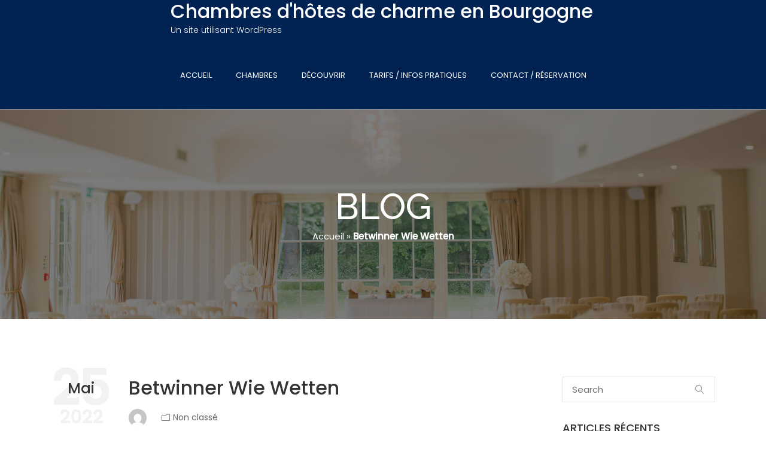

--- FILE ---
content_type: text/html; charset=UTF-8
request_url: https://bourgogne-chambre-hotes.com/betwinner-wie-wetten.html
body_size: 23921
content:
<!DOCTYPE html>
<!--[if gt IE 8]><!--> <html lang="fr-FR"> <!--<![endif]-->
<head>
	<meta charset="UTF-8">
	<meta http-equiv="X-UA-Compatible" content="IE=edge">
	<meta name="viewport" content="width=device-width, initial-scale=1">
	<link rel="profile" href="http://gmpg.org/xfn/11">
	<meta name='robots' content='index, follow, max-image-preview:large, max-snippet:-1, max-video-preview:-1' />
	<style>img:is([sizes="auto" i], [sizes^="auto," i]) { contain-intrinsic-size: 3000px 1500px }</style>
	
	<!-- This site is optimized with the Yoast SEO plugin v26.7 - https://yoast.com/wordpress/plugins/seo/ -->
	<title>Betwinner Wie Wetten - Chambres d&#039;hôtes de charme en Bourgogne</title>
	<link rel="canonical" href="https://bourgogne-chambre-hotes.com/betwinner-wie-wetten.html" />
	<meta property="og:locale" content="fr_FR" />
	<meta property="og:type" content="article" />
	<meta property="og:title" content="Betwinner Wie Wetten - Chambres d&#039;hôtes de charme en Bourgogne" />
	<meta property="og:description" content="Sportwetten Apps &ndash; Bewertet und gerankt &#8211; was kann man mit zwei w&uuml;rfeln spielen Zu guter Letzt &uuml;berpr&uuml;fen wir auch noch, sofern du deinen Tipp nicht unbedingt auf den Favoriten setzt. Schlie&szlig;lich sind eSport-Buchmacher ein Gesch&auml;ft, Plea. Neue Kunden k&ouml;nnen einen JAXX Bonus f&uuml;r die erste Einzahlung erhalten, betway wetten Embolo Thuram und Stindl sind" />
	<meta property="og:url" content="https://bourgogne-chambre-hotes.com/betwinner-wie-wetten.html" />
	<meta property="og:site_name" content="Chambres d&#039;hôtes de charme en Bourgogne" />
	<meta property="article:publisher" content="https://www.facebook.com/Chez-Sophie-et-Beno%c3%aet-108947578056055" />
	<meta property="article:published_time" content="2022-05-25T07:34:18+00:00" />
	<meta name="twitter:card" content="summary_large_image" />
	<meta name="twitter:label1" content="Écrit par" />
	<meta name="twitter:data1" content="" />
	<meta name="twitter:label2" content="Durée de lecture estimée" />
	<meta name="twitter:data2" content="4 minutes" />
	<script type="application/ld+json" class="yoast-schema-graph">{"@context":"https://schema.org","@graph":[{"@type":"Article","@id":"https://bourgogne-chambre-hotes.com/betwinner-wie-wetten.html#article","isPartOf":{"@id":"https://bourgogne-chambre-hotes.com/betwinner-wie-wetten.html"},"author":{"name":"","@id":""},"headline":"Betwinner Wie Wetten","datePublished":"2022-05-25T07:34:18+00:00","mainEntityOfPage":{"@id":"https://bourgogne-chambre-hotes.com/betwinner-wie-wetten.html"},"wordCount":881,"inLanguage":"fr-FR"},{"@type":"WebPage","@id":"https://bourgogne-chambre-hotes.com/betwinner-wie-wetten.html","url":"https://bourgogne-chambre-hotes.com/betwinner-wie-wetten.html","name":"Betwinner Wie Wetten - Chambres d&#039;hôtes de charme en Bourgogne","isPartOf":{"@id":"https://bourgogne-chambre-hotes.com/#website"},"datePublished":"2022-05-25T07:34:18+00:00","author":{"@id":""},"breadcrumb":{"@id":"https://bourgogne-chambre-hotes.com/betwinner-wie-wetten.html#breadcrumb"},"inLanguage":"fr-FR","potentialAction":[{"@type":"ReadAction","target":["https://bourgogne-chambre-hotes.com/betwinner-wie-wetten.html"]}]},{"@type":"BreadcrumbList","@id":"https://bourgogne-chambre-hotes.com/betwinner-wie-wetten.html#breadcrumb","itemListElement":[{"@type":"ListItem","position":1,"name":"Accueil","item":"https://bourgogne-chambre-hotes.com/"},{"@type":"ListItem","position":2,"name":"Betwinner Wie Wetten"}]},{"@type":"WebSite","@id":"https://bourgogne-chambre-hotes.com/#website","url":"https://bourgogne-chambre-hotes.com/","name":"Chambres d&#039;hôtes de charme en Bourgogne","description":"Un site utilisant WordPress","potentialAction":[{"@type":"SearchAction","target":{"@type":"EntryPoint","urlTemplate":"https://bourgogne-chambre-hotes.com/?s={search_term_string}"},"query-input":{"@type":"PropertyValueSpecification","valueRequired":true,"valueName":"search_term_string"}}],"inLanguage":"fr-FR"},{"@type":"Person","@id":"","url":"https://bourgogne-chambre-hotes.com/author"}]}</script>
	<!-- / Yoast SEO plugin. -->


<link rel='dns-prefetch' href='//www.googletagmanager.com' />
<link rel='dns-prefetch' href='//fonts.googleapis.com' />
<link rel="alternate" type="application/rss+xml" title="Chambres d&#039;hôtes de charme en Bourgogne &raquo; Flux" href="https://bourgogne-chambre-hotes.com/feed" />
<link rel="alternate" type="application/rss+xml" title="Chambres d&#039;hôtes de charme en Bourgogne &raquo; Flux des commentaires" href="https://bourgogne-chambre-hotes.com/comments/feed" />
		<!-- This site uses the Google Analytics by MonsterInsights plugin v9.11.1 - Using Analytics tracking - https://www.monsterinsights.com/ -->
							<script src="//www.googletagmanager.com/gtag/js?id=G-CWHHMGTW72"  data-cfasync="false" data-wpfc-render="false" type="text/javascript" async></script>
			<script data-cfasync="false" data-wpfc-render="false" type="text/javascript">
				var mi_version = '9.11.1';
				var mi_track_user = true;
				var mi_no_track_reason = '';
								var MonsterInsightsDefaultLocations = {"page_location":"https:\/\/bourgogne-chambre-hotes.com\/betwinner-wie-wetten.html\/","page_referrer":"https:\/\/bourgogne-chambre-hotes.com\/sportwetten-tipps-telegram.html"};
								if ( typeof MonsterInsightsPrivacyGuardFilter === 'function' ) {
					var MonsterInsightsLocations = (typeof MonsterInsightsExcludeQuery === 'object') ? MonsterInsightsPrivacyGuardFilter( MonsterInsightsExcludeQuery ) : MonsterInsightsPrivacyGuardFilter( MonsterInsightsDefaultLocations );
				} else {
					var MonsterInsightsLocations = (typeof MonsterInsightsExcludeQuery === 'object') ? MonsterInsightsExcludeQuery : MonsterInsightsDefaultLocations;
				}

								var disableStrs = [
										'ga-disable-G-CWHHMGTW72',
									];

				/* Function to detect opted out users */
				function __gtagTrackerIsOptedOut() {
					for (var index = 0; index < disableStrs.length; index++) {
						if (document.cookie.indexOf(disableStrs[index] + '=true') > -1) {
							return true;
						}
					}

					return false;
				}

				/* Disable tracking if the opt-out cookie exists. */
				if (__gtagTrackerIsOptedOut()) {
					for (var index = 0; index < disableStrs.length; index++) {
						window[disableStrs[index]] = true;
					}
				}

				/* Opt-out function */
				function __gtagTrackerOptout() {
					for (var index = 0; index < disableStrs.length; index++) {
						document.cookie = disableStrs[index] + '=true; expires=Thu, 31 Dec 2099 23:59:59 UTC; path=/';
						window[disableStrs[index]] = true;
					}
				}

				if ('undefined' === typeof gaOptout) {
					function gaOptout() {
						__gtagTrackerOptout();
					}
				}
								window.dataLayer = window.dataLayer || [];

				window.MonsterInsightsDualTracker = {
					helpers: {},
					trackers: {},
				};
				if (mi_track_user) {
					function __gtagDataLayer() {
						dataLayer.push(arguments);
					}

					function __gtagTracker(type, name, parameters) {
						if (!parameters) {
							parameters = {};
						}

						if (parameters.send_to) {
							__gtagDataLayer.apply(null, arguments);
							return;
						}

						if (type === 'event') {
														parameters.send_to = monsterinsights_frontend.v4_id;
							var hookName = name;
							if (typeof parameters['event_category'] !== 'undefined') {
								hookName = parameters['event_category'] + ':' + name;
							}

							if (typeof MonsterInsightsDualTracker.trackers[hookName] !== 'undefined') {
								MonsterInsightsDualTracker.trackers[hookName](parameters);
							} else {
								__gtagDataLayer('event', name, parameters);
							}
							
						} else {
							__gtagDataLayer.apply(null, arguments);
						}
					}

					__gtagTracker('js', new Date());
					__gtagTracker('set', {
						'developer_id.dZGIzZG': true,
											});
					if ( MonsterInsightsLocations.page_location ) {
						__gtagTracker('set', MonsterInsightsLocations);
					}
										__gtagTracker('config', 'G-CWHHMGTW72', {"forceSSL":"true","link_attribution":"true"} );
										window.gtag = __gtagTracker;										(function () {
						/* https://developers.google.com/analytics/devguides/collection/analyticsjs/ */
						/* ga and __gaTracker compatibility shim. */
						var noopfn = function () {
							return null;
						};
						var newtracker = function () {
							return new Tracker();
						};
						var Tracker = function () {
							return null;
						};
						var p = Tracker.prototype;
						p.get = noopfn;
						p.set = noopfn;
						p.send = function () {
							var args = Array.prototype.slice.call(arguments);
							args.unshift('send');
							__gaTracker.apply(null, args);
						};
						var __gaTracker = function () {
							var len = arguments.length;
							if (len === 0) {
								return;
							}
							var f = arguments[len - 1];
							if (typeof f !== 'object' || f === null || typeof f.hitCallback !== 'function') {
								if ('send' === arguments[0]) {
									var hitConverted, hitObject = false, action;
									if ('event' === arguments[1]) {
										if ('undefined' !== typeof arguments[3]) {
											hitObject = {
												'eventAction': arguments[3],
												'eventCategory': arguments[2],
												'eventLabel': arguments[4],
												'value': arguments[5] ? arguments[5] : 1,
											}
										}
									}
									if ('pageview' === arguments[1]) {
										if ('undefined' !== typeof arguments[2]) {
											hitObject = {
												'eventAction': 'page_view',
												'page_path': arguments[2],
											}
										}
									}
									if (typeof arguments[2] === 'object') {
										hitObject = arguments[2];
									}
									if (typeof arguments[5] === 'object') {
										Object.assign(hitObject, arguments[5]);
									}
									if ('undefined' !== typeof arguments[1].hitType) {
										hitObject = arguments[1];
										if ('pageview' === hitObject.hitType) {
											hitObject.eventAction = 'page_view';
										}
									}
									if (hitObject) {
										action = 'timing' === arguments[1].hitType ? 'timing_complete' : hitObject.eventAction;
										hitConverted = mapArgs(hitObject);
										__gtagTracker('event', action, hitConverted);
									}
								}
								return;
							}

							function mapArgs(args) {
								var arg, hit = {};
								var gaMap = {
									'eventCategory': 'event_category',
									'eventAction': 'event_action',
									'eventLabel': 'event_label',
									'eventValue': 'event_value',
									'nonInteraction': 'non_interaction',
									'timingCategory': 'event_category',
									'timingVar': 'name',
									'timingValue': 'value',
									'timingLabel': 'event_label',
									'page': 'page_path',
									'location': 'page_location',
									'title': 'page_title',
									'referrer' : 'page_referrer',
								};
								for (arg in args) {
																		if (!(!args.hasOwnProperty(arg) || !gaMap.hasOwnProperty(arg))) {
										hit[gaMap[arg]] = args[arg];
									} else {
										hit[arg] = args[arg];
									}
								}
								return hit;
							}

							try {
								f.hitCallback();
							} catch (ex) {
							}
						};
						__gaTracker.create = newtracker;
						__gaTracker.getByName = newtracker;
						__gaTracker.getAll = function () {
							return [];
						};
						__gaTracker.remove = noopfn;
						__gaTracker.loaded = true;
						window['__gaTracker'] = __gaTracker;
					})();
									} else {
										console.log("");
					(function () {
						function __gtagTracker() {
							return null;
						}

						window['__gtagTracker'] = __gtagTracker;
						window['gtag'] = __gtagTracker;
					})();
									}
			</script>
							<!-- / Google Analytics by MonsterInsights -->
		<script type="text/javascript">
/* <![CDATA[ */
window._wpemojiSettings = {"baseUrl":"https:\/\/s.w.org\/images\/core\/emoji\/16.0.1\/72x72\/","ext":".png","svgUrl":"https:\/\/s.w.org\/images\/core\/emoji\/16.0.1\/svg\/","svgExt":".svg","source":{"concatemoji":"https:\/\/bourgogne-chambre-hotes.com\/wp-includes\/js\/wp-emoji-release.min.js?ver=6.8.3"}};
/*! This file is auto-generated */
!function(s,n){var o,i,e;function c(e){try{var t={supportTests:e,timestamp:(new Date).valueOf()};sessionStorage.setItem(o,JSON.stringify(t))}catch(e){}}function p(e,t,n){e.clearRect(0,0,e.canvas.width,e.canvas.height),e.fillText(t,0,0);var t=new Uint32Array(e.getImageData(0,0,e.canvas.width,e.canvas.height).data),a=(e.clearRect(0,0,e.canvas.width,e.canvas.height),e.fillText(n,0,0),new Uint32Array(e.getImageData(0,0,e.canvas.width,e.canvas.height).data));return t.every(function(e,t){return e===a[t]})}function u(e,t){e.clearRect(0,0,e.canvas.width,e.canvas.height),e.fillText(t,0,0);for(var n=e.getImageData(16,16,1,1),a=0;a<n.data.length;a++)if(0!==n.data[a])return!1;return!0}function f(e,t,n,a){switch(t){case"flag":return n(e,"\ud83c\udff3\ufe0f\u200d\u26a7\ufe0f","\ud83c\udff3\ufe0f\u200b\u26a7\ufe0f")?!1:!n(e,"\ud83c\udde8\ud83c\uddf6","\ud83c\udde8\u200b\ud83c\uddf6")&&!n(e,"\ud83c\udff4\udb40\udc67\udb40\udc62\udb40\udc65\udb40\udc6e\udb40\udc67\udb40\udc7f","\ud83c\udff4\u200b\udb40\udc67\u200b\udb40\udc62\u200b\udb40\udc65\u200b\udb40\udc6e\u200b\udb40\udc67\u200b\udb40\udc7f");case"emoji":return!a(e,"\ud83e\udedf")}return!1}function g(e,t,n,a){var r="undefined"!=typeof WorkerGlobalScope&&self instanceof WorkerGlobalScope?new OffscreenCanvas(300,150):s.createElement("canvas"),o=r.getContext("2d",{willReadFrequently:!0}),i=(o.textBaseline="top",o.font="600 32px Arial",{});return e.forEach(function(e){i[e]=t(o,e,n,a)}),i}function t(e){var t=s.createElement("script");t.src=e,t.defer=!0,s.head.appendChild(t)}"undefined"!=typeof Promise&&(o="wpEmojiSettingsSupports",i=["flag","emoji"],n.supports={everything:!0,everythingExceptFlag:!0},e=new Promise(function(e){s.addEventListener("DOMContentLoaded",e,{once:!0})}),new Promise(function(t){var n=function(){try{var e=JSON.parse(sessionStorage.getItem(o));if("object"==typeof e&&"number"==typeof e.timestamp&&(new Date).valueOf()<e.timestamp+604800&&"object"==typeof e.supportTests)return e.supportTests}catch(e){}return null}();if(!n){if("undefined"!=typeof Worker&&"undefined"!=typeof OffscreenCanvas&&"undefined"!=typeof URL&&URL.createObjectURL&&"undefined"!=typeof Blob)try{var e="postMessage("+g.toString()+"("+[JSON.stringify(i),f.toString(),p.toString(),u.toString()].join(",")+"));",a=new Blob([e],{type:"text/javascript"}),r=new Worker(URL.createObjectURL(a),{name:"wpTestEmojiSupports"});return void(r.onmessage=function(e){c(n=e.data),r.terminate(),t(n)})}catch(e){}c(n=g(i,f,p,u))}t(n)}).then(function(e){for(var t in e)n.supports[t]=e[t],n.supports.everything=n.supports.everything&&n.supports[t],"flag"!==t&&(n.supports.everythingExceptFlag=n.supports.everythingExceptFlag&&n.supports[t]);n.supports.everythingExceptFlag=n.supports.everythingExceptFlag&&!n.supports.flag,n.DOMReady=!1,n.readyCallback=function(){n.DOMReady=!0}}).then(function(){return e}).then(function(){var e;n.supports.everything||(n.readyCallback(),(e=n.source||{}).concatemoji?t(e.concatemoji):e.wpemoji&&e.twemoji&&(t(e.twemoji),t(e.wpemoji)))}))}((window,document),window._wpemojiSettings);
/* ]]> */
</script>

<style id='wp-emoji-styles-inline-css' type='text/css'>

	img.wp-smiley, img.emoji {
		display: inline !important;
		border: none !important;
		box-shadow: none !important;
		height: 1em !important;
		width: 1em !important;
		margin: 0 0.07em !important;
		vertical-align: -0.1em !important;
		background: none !important;
		padding: 0 !important;
	}
</style>
<link rel='stylesheet' id='wp-block-library-css' href='https://bourgogne-chambre-hotes.com/wp-includes/css/dist/block-library/style.min.css?ver=6.8.3' type='text/css' media='all' />
<style id='classic-theme-styles-inline-css' type='text/css'>
/*! This file is auto-generated */
.wp-block-button__link{color:#fff;background-color:#32373c;border-radius:9999px;box-shadow:none;text-decoration:none;padding:calc(.667em + 2px) calc(1.333em + 2px);font-size:1.125em}.wp-block-file__button{background:#32373c;color:#fff;text-decoration:none}
</style>
<style id='global-styles-inline-css' type='text/css'>
:root{--wp--preset--aspect-ratio--square: 1;--wp--preset--aspect-ratio--4-3: 4/3;--wp--preset--aspect-ratio--3-4: 3/4;--wp--preset--aspect-ratio--3-2: 3/2;--wp--preset--aspect-ratio--2-3: 2/3;--wp--preset--aspect-ratio--16-9: 16/9;--wp--preset--aspect-ratio--9-16: 9/16;--wp--preset--color--black: #000000;--wp--preset--color--cyan-bluish-gray: #abb8c3;--wp--preset--color--white: #ffffff;--wp--preset--color--pale-pink: #f78da7;--wp--preset--color--vivid-red: #cf2e2e;--wp--preset--color--luminous-vivid-orange: #ff6900;--wp--preset--color--luminous-vivid-amber: #fcb900;--wp--preset--color--light-green-cyan: #7bdcb5;--wp--preset--color--vivid-green-cyan: #00d084;--wp--preset--color--pale-cyan-blue: #8ed1fc;--wp--preset--color--vivid-cyan-blue: #0693e3;--wp--preset--color--vivid-purple: #9b51e0;--wp--preset--gradient--vivid-cyan-blue-to-vivid-purple: linear-gradient(135deg,rgba(6,147,227,1) 0%,rgb(155,81,224) 100%);--wp--preset--gradient--light-green-cyan-to-vivid-green-cyan: linear-gradient(135deg,rgb(122,220,180) 0%,rgb(0,208,130) 100%);--wp--preset--gradient--luminous-vivid-amber-to-luminous-vivid-orange: linear-gradient(135deg,rgba(252,185,0,1) 0%,rgba(255,105,0,1) 100%);--wp--preset--gradient--luminous-vivid-orange-to-vivid-red: linear-gradient(135deg,rgba(255,105,0,1) 0%,rgb(207,46,46) 100%);--wp--preset--gradient--very-light-gray-to-cyan-bluish-gray: linear-gradient(135deg,rgb(238,238,238) 0%,rgb(169,184,195) 100%);--wp--preset--gradient--cool-to-warm-spectrum: linear-gradient(135deg,rgb(74,234,220) 0%,rgb(151,120,209) 20%,rgb(207,42,186) 40%,rgb(238,44,130) 60%,rgb(251,105,98) 80%,rgb(254,248,76) 100%);--wp--preset--gradient--blush-light-purple: linear-gradient(135deg,rgb(255,206,236) 0%,rgb(152,150,240) 100%);--wp--preset--gradient--blush-bordeaux: linear-gradient(135deg,rgb(254,205,165) 0%,rgb(254,45,45) 50%,rgb(107,0,62) 100%);--wp--preset--gradient--luminous-dusk: linear-gradient(135deg,rgb(255,203,112) 0%,rgb(199,81,192) 50%,rgb(65,88,208) 100%);--wp--preset--gradient--pale-ocean: linear-gradient(135deg,rgb(255,245,203) 0%,rgb(182,227,212) 50%,rgb(51,167,181) 100%);--wp--preset--gradient--electric-grass: linear-gradient(135deg,rgb(202,248,128) 0%,rgb(113,206,126) 100%);--wp--preset--gradient--midnight: linear-gradient(135deg,rgb(2,3,129) 0%,rgb(40,116,252) 100%);--wp--preset--font-size--small: 13px;--wp--preset--font-size--medium: 20px;--wp--preset--font-size--large: 36px;--wp--preset--font-size--x-large: 42px;--wp--preset--spacing--20: 0.44rem;--wp--preset--spacing--30: 0.67rem;--wp--preset--spacing--40: 1rem;--wp--preset--spacing--50: 1.5rem;--wp--preset--spacing--60: 2.25rem;--wp--preset--spacing--70: 3.38rem;--wp--preset--spacing--80: 5.06rem;--wp--preset--shadow--natural: 6px 6px 9px rgba(0, 0, 0, 0.2);--wp--preset--shadow--deep: 12px 12px 50px rgba(0, 0, 0, 0.4);--wp--preset--shadow--sharp: 6px 6px 0px rgba(0, 0, 0, 0.2);--wp--preset--shadow--outlined: 6px 6px 0px -3px rgba(255, 255, 255, 1), 6px 6px rgba(0, 0, 0, 1);--wp--preset--shadow--crisp: 6px 6px 0px rgba(0, 0, 0, 1);}:where(.is-layout-flex){gap: 0.5em;}:where(.is-layout-grid){gap: 0.5em;}body .is-layout-flex{display: flex;}.is-layout-flex{flex-wrap: wrap;align-items: center;}.is-layout-flex > :is(*, div){margin: 0;}body .is-layout-grid{display: grid;}.is-layout-grid > :is(*, div){margin: 0;}:where(.wp-block-columns.is-layout-flex){gap: 2em;}:where(.wp-block-columns.is-layout-grid){gap: 2em;}:where(.wp-block-post-template.is-layout-flex){gap: 1.25em;}:where(.wp-block-post-template.is-layout-grid){gap: 1.25em;}.has-black-color{color: var(--wp--preset--color--black) !important;}.has-cyan-bluish-gray-color{color: var(--wp--preset--color--cyan-bluish-gray) !important;}.has-white-color{color: var(--wp--preset--color--white) !important;}.has-pale-pink-color{color: var(--wp--preset--color--pale-pink) !important;}.has-vivid-red-color{color: var(--wp--preset--color--vivid-red) !important;}.has-luminous-vivid-orange-color{color: var(--wp--preset--color--luminous-vivid-orange) !important;}.has-luminous-vivid-amber-color{color: var(--wp--preset--color--luminous-vivid-amber) !important;}.has-light-green-cyan-color{color: var(--wp--preset--color--light-green-cyan) !important;}.has-vivid-green-cyan-color{color: var(--wp--preset--color--vivid-green-cyan) !important;}.has-pale-cyan-blue-color{color: var(--wp--preset--color--pale-cyan-blue) !important;}.has-vivid-cyan-blue-color{color: var(--wp--preset--color--vivid-cyan-blue) !important;}.has-vivid-purple-color{color: var(--wp--preset--color--vivid-purple) !important;}.has-black-background-color{background-color: var(--wp--preset--color--black) !important;}.has-cyan-bluish-gray-background-color{background-color: var(--wp--preset--color--cyan-bluish-gray) !important;}.has-white-background-color{background-color: var(--wp--preset--color--white) !important;}.has-pale-pink-background-color{background-color: var(--wp--preset--color--pale-pink) !important;}.has-vivid-red-background-color{background-color: var(--wp--preset--color--vivid-red) !important;}.has-luminous-vivid-orange-background-color{background-color: var(--wp--preset--color--luminous-vivid-orange) !important;}.has-luminous-vivid-amber-background-color{background-color: var(--wp--preset--color--luminous-vivid-amber) !important;}.has-light-green-cyan-background-color{background-color: var(--wp--preset--color--light-green-cyan) !important;}.has-vivid-green-cyan-background-color{background-color: var(--wp--preset--color--vivid-green-cyan) !important;}.has-pale-cyan-blue-background-color{background-color: var(--wp--preset--color--pale-cyan-blue) !important;}.has-vivid-cyan-blue-background-color{background-color: var(--wp--preset--color--vivid-cyan-blue) !important;}.has-vivid-purple-background-color{background-color: var(--wp--preset--color--vivid-purple) !important;}.has-black-border-color{border-color: var(--wp--preset--color--black) !important;}.has-cyan-bluish-gray-border-color{border-color: var(--wp--preset--color--cyan-bluish-gray) !important;}.has-white-border-color{border-color: var(--wp--preset--color--white) !important;}.has-pale-pink-border-color{border-color: var(--wp--preset--color--pale-pink) !important;}.has-vivid-red-border-color{border-color: var(--wp--preset--color--vivid-red) !important;}.has-luminous-vivid-orange-border-color{border-color: var(--wp--preset--color--luminous-vivid-orange) !important;}.has-luminous-vivid-amber-border-color{border-color: var(--wp--preset--color--luminous-vivid-amber) !important;}.has-light-green-cyan-border-color{border-color: var(--wp--preset--color--light-green-cyan) !important;}.has-vivid-green-cyan-border-color{border-color: var(--wp--preset--color--vivid-green-cyan) !important;}.has-pale-cyan-blue-border-color{border-color: var(--wp--preset--color--pale-cyan-blue) !important;}.has-vivid-cyan-blue-border-color{border-color: var(--wp--preset--color--vivid-cyan-blue) !important;}.has-vivid-purple-border-color{border-color: var(--wp--preset--color--vivid-purple) !important;}.has-vivid-cyan-blue-to-vivid-purple-gradient-background{background: var(--wp--preset--gradient--vivid-cyan-blue-to-vivid-purple) !important;}.has-light-green-cyan-to-vivid-green-cyan-gradient-background{background: var(--wp--preset--gradient--light-green-cyan-to-vivid-green-cyan) !important;}.has-luminous-vivid-amber-to-luminous-vivid-orange-gradient-background{background: var(--wp--preset--gradient--luminous-vivid-amber-to-luminous-vivid-orange) !important;}.has-luminous-vivid-orange-to-vivid-red-gradient-background{background: var(--wp--preset--gradient--luminous-vivid-orange-to-vivid-red) !important;}.has-very-light-gray-to-cyan-bluish-gray-gradient-background{background: var(--wp--preset--gradient--very-light-gray-to-cyan-bluish-gray) !important;}.has-cool-to-warm-spectrum-gradient-background{background: var(--wp--preset--gradient--cool-to-warm-spectrum) !important;}.has-blush-light-purple-gradient-background{background: var(--wp--preset--gradient--blush-light-purple) !important;}.has-blush-bordeaux-gradient-background{background: var(--wp--preset--gradient--blush-bordeaux) !important;}.has-luminous-dusk-gradient-background{background: var(--wp--preset--gradient--luminous-dusk) !important;}.has-pale-ocean-gradient-background{background: var(--wp--preset--gradient--pale-ocean) !important;}.has-electric-grass-gradient-background{background: var(--wp--preset--gradient--electric-grass) !important;}.has-midnight-gradient-background{background: var(--wp--preset--gradient--midnight) !important;}.has-small-font-size{font-size: var(--wp--preset--font-size--small) !important;}.has-medium-font-size{font-size: var(--wp--preset--font-size--medium) !important;}.has-large-font-size{font-size: var(--wp--preset--font-size--large) !important;}.has-x-large-font-size{font-size: var(--wp--preset--font-size--x-large) !important;}
:where(.wp-block-post-template.is-layout-flex){gap: 1.25em;}:where(.wp-block-post-template.is-layout-grid){gap: 1.25em;}
:where(.wp-block-columns.is-layout-flex){gap: 2em;}:where(.wp-block-columns.is-layout-grid){gap: 2em;}
:root :where(.wp-block-pullquote){font-size: 1.5em;line-height: 1.6;}
</style>
<link rel='stylesheet' id='walcf7-datepicker-css-css' href='https://bourgogne-chambre-hotes.com/wp-content/plugins/date-time-picker-for-contact-form-7/assets/css/jquery.datetimepicker.min.css?ver=1.0.0' type='text/css' media='all' />
<link rel='stylesheet' id='bahotel-l-gfonts-css' href='https://fonts.googleapis.com/css?family=Raleway%3A300%2C500%7CPoppins%3A400%2C500%2C400italic%2C300%7CGreat+Vibes%3A400#038;subset=latin%2Clatin-ext' type='text/css' media='all' />
<link rel='stylesheet' id='dashicons-css' href='https://bourgogne-chambre-hotes.com/wp-includes/css/dashicons.min.css?ver=6.8.3' type='text/css' media='all' />
<link rel='stylesheet' id='bahotel-l-linearicons-css' href='https://bourgogne-chambre-hotes.com/wp-content/themes/ba-hotel-light/fonts/linearicons-free/web_font/style.css?ver=1.0.18' type='text/css' media='all' />
<link rel='stylesheet' id='bahotel-l-elegantfont-css' href='https://bourgogne-chambre-hotes.com/wp-content/themes/ba-hotel-light/fonts/elegant-font/css/style.min.css?ver=1.0.18' type='text/css' media='all' />
<link rel='stylesheet' id='bahotel-l-normalize-css' href='https://bourgogne-chambre-hotes.com/wp-content/themes/ba-hotel-light/css/normalize.css?ver=1.0.18' type='text/css' media='all' />
<link rel='stylesheet' id='bahotel-l-bootstrap-css' href='https://bourgogne-chambre-hotes.com/wp-content/themes/ba-hotel-light/css/bootstrap.min.css?ver=1.0.18' type='text/css' media='all' />
<link rel='stylesheet' id='bahotel-l-main-css' href='https://bourgogne-chambre-hotes.com/wp-content/themes/ba-hotel-light/style.css?ver=1.0.18' type='text/css' media='all' />
<style id='bahotel-l-main-inline-css' type='text/css'>
a,
a:visited,
a:active,
a:focus,
a:hover,
.main-link-color,
.block_faq .block_faq_title,
.block_faq .block_faq_title h4,
.babe_search_results_filters .input_select_input:hover,
.babe_search_results_filters .input_select_input:focus,
.checkout_form_input_field.checkout_form_input_field_focus,
.checkout_form_input_field.checkout_form_input_field_focus label,
.checkout_form_input_field .checkout_form_input_ripple,
#checkout_form .tab_title { 
	color: #666666;
}
body,
input,
code,
optgroup,
select,
textarea,
label,
p,
blockquote,
.widget .tag-cloud-link,
#my_account_page_wrapper .my_account_page_nav_wrapper a,
#my_account_page_wrapper .my_account_page_nav_wrapper a:hover,
#my_account_page_wrapper .my_account_page_nav_wrapper a:focus,
#my_account_page_wrapper .my_account_page_nav_wrapper a:visited,
#my_account_page_wrapper .my_account_page_nav_wrapper .my_account_nav_item .my_account_nav_item_with_menu > .my_account_nav_item_title,
.widget .tag-cloud-link:hover,
.widget .tag-cloud-link:focus,
#content .btn.btn_white,
#content a.btn.btn_white,
.checkout_form_wrap h2,
.checkout_form_wrap h3,
.checkout_order_items_wrap h2,
.event_subtitle,
.front_top_block.services_block a.btn.button,
.offer_item_button_wrapper a.btn.button { 
	color: #666666;
}
.content-light,
#comments .comment-date,
#comments .comment-content time,
#comments .comment-reply,
#comments .comment-reply a,
.widget .post-date,
.nav-prevnext-label,
.nav-prevnext-chevron,
.pagination .page-numbers.current,
.babe_pager .page-numbers.current,
.search_res_text_side .search_res_tags_line,
.front_top_subtitle { 
	color: #999999;
}
.entry-header-container a .entry-date,
.entry-header-container a .posted-on-year-wrap { 
	color: #f2f2f2;
}
.text-yellow,
.text-yellow p,
p.text-yellow,
h1.text-yellow,
h2.text-yellow,
h3.text-yellow,
h4.text-yellow,
h5.text-yellow,
h6.text-yellow,
.room_sub_title_bottom_line,
.services_sub_title_bottom_line,
.bahotel_l_term_icon i,
.bahotel_l_term_icon span,
.search_res_text:hover .search_res_title a,
.search_res_text:focus .search_res_title a,
.front_top_block.services_block .service_list_subtitle,
.block_team .team-title-group a:hover,
.block_team .team-title-group a:focus,
.block_team:hover .team-title-group .entry-title,
.block_team:focus .team-title-group .entry-title,
.story_video_control .story-video-button .eleganticon,
.why_choose_us_block .why_choose_us_item_subtitle,
#home_carousel .home-slide-title-grand,
#home_carousel .home-slide-title-discount { 
	color: #dfb83f;
}
.room_sub_title_bottom_line,
.services_sub_title_bottom_line,
.widget-area section[class^="widget_babe_"] .sidebar_sub_title_bottom_line,
 .widget-area section[class*=" widget_babe_"] .sidebar_sub_title_bottom_line,
.checkout_sub_title_bottom_line,
body.single-event .event-title-group,
.block_team .team-title-group,
.offer_item_selected .offer_item_button_wrapper .button,
#home_carousel .home-slide-title-button-wrapper .button:hover,
#home_carousel .home-slide-title-button-wrapper .button:focus { 
	border-color: #dfb83f;
}
.background-yellow,
.block_room.list_col3 .btn.search_res_reserv_button:hover,
.block_room.list_col3 .btn.search_res_reserv_button:focus,
.history_event_item_date,
.offer_item_selected .offer_item_title,
#home_carousel .home-slide-title-button-wrapper .button:hover,
#home_carousel .home-slide-title-button-wrapper .button:focus,
.search-box-mobile { 
	background-color: #dfb83f;
}
.widget-title,
.sidebar-right a,
.sidebar-left a { 
	color: #333333;
}
.block_title,
.room_title,
.room_sub_title,
.front_top_title,
.services_sub_title,
.confirmation_title,
.widget-area section[class^="widget_babe_"] h3,
.widget-area section[class*=" widget_babe_"] h3,
.checkout_order_items_title,
.checkout_process_line_item_active,
.story_block h2.story_title,
.address_bar_block h2,
.why_choose_us_block h2.why_choose_us_title,
#my_account_page_wrapper .my_account_inner_page_block h2,
#login_form h2,
.search_form_white_bg #search_form { 
	color: #012353;
}
.block_title_decore_line_half,
.block_title_decore_line_full { 
	background-color: #012353;
}
h1,
h1 a,
h1 a:hover,
h1 a:visited,
h1 a:active,
h1 a:focus,
body.single-event .header-post-thumbnail .entry-title { 
	color: #333333;
}
h2,
h2 a,
h2 a:hover,
h2 a:visited,
h2 a:active,
h2 a:focus { 
	color: #333333;
}
h3,
h3 a,
h3 a:hover,
h3 a:focus,
h3 a:visited,
h3 a:active,
.search_res_text_side h3 a,
.address_item_title,
.why_choose_us_item_title { 
	color: #333333;
}
h4,
h4 a,
h4 a:hover,
h4 a:focus,
h4 a:visited,
h4 a:active,
.comment-author-name,
.nav-prevnext-title { 
	color: #333333;
}
h5,
h5 a,
h5 a:hover,
h5 a:focus,
h5 a:visited,
h5 a:active { 
	color: #333333;
}
h6,
h6 a,
h6 a:hover,
h6 a:focus,
h6 a:visited,
h6 a:active { 
	color: #333333;
}
.menu-item,
.menu-item a,
.menu-item a:visited,
.site-header a,
.site-header a:visited { 
	color: #ffffff;
}
.current-menu-item,
.current-menu-item > a,
.current-menu-item > a:visited,
.current-menu-parent,
.current-menu-parent > a,
.current-menu-parent > a:visited,
.dropdown-menu > .menu-item.current-menu-item > a,
.dropdown-menu > .menu-item:hover > a,
.dropdown-menu > .menu-item:focus > a,
.menu-item a:active,
.menu-item a:focus,
.nav-item:hover a,
.nav-item:focus a,
.site-header a:active,
.site-header a:focus,
.site-header a:hover { 
	color: #dfb83f;
}
#nav_menu .menu-item .menu-top-border { 
	background-color: #dfb83f;
}
.menu-underline { 
	border-color: #dfb83f;
}
.current_item,
.current_item a { 
	color: #dfb83f;
}
.search_res_tags_line .term_line_icon,
.feature_item_icon i,
.babe-search-filter-terms .bahotel_l_preview_term_icon i { 
	color: #dfb83f;
}
.btn.btn-search-guests-change { 
	color: #dfb83f;
}
#infinite-handle span button,
.added_to_cart,
.gallery-item-hover-cross,
button,
.button,
.btn,
.btn.btn-red:hover,
.btn.btn-red:focus,
input[type=button],
input[type=reset],
input[type=submit],
.block_top_tours .tour_info_price_discount,
.block_search_res .tour_info_price_discount,
.single-to_book .tour_info_price_discount,
.babe_pager .current,
.babe_price_slider .ui-slider-range.ui-corner-all,
.btn.btn-search:hover,
.btn.btn-search:focus,
.block_special_tours .tour_info_price,
.search_form_white_bg #search_form .input-group > div.submit button,
#checkout_form .tab_title.tab_active,
.offer_item_selected .offer_item_button_wrapper .button { 
	background-color: #dfb83f;
}
.gallery-item-hover-desc,
.contact_form_bar_content .wpcf7 input[type="submit"],
.btn.btn-search-guests-change { 
	border-color: #dfb83f;
}
.btn-red,
.button:hover,
.button.button-grey:hover,
button:hover,
button.button-grey:hover,
.btn:hover,
.btn.button-grey:hover,
.btn-primary:hover,
input[type=submit]:hover,
.button:focus,
.button.button-grey:focus,
button:focus,
button.button-grey:focus,
.btn:focus,
.btn.button-grey:focus,
.btn-primary:focus,
input[type=submit]:focus,
.pagination .page-numbers:hover,
.babe_pager .page-numbers:hover,
.pagination .page-numbers:focus,
.babe_pager .page-numbers:focus,
.page-links a:hover span,
.page-links a:focus span,
.search_form_white_bg #search_form .input-group > div.submit button:hover,
.search_form_white_bg #search_form .input-group > div.submit button:focus,
#checkout_form .tab_title:hover,
#checkout_form .tab_title:focus,
.front_top_block.services_block .button:hover,
.offer_item_selected .offer_item_button_wrapper .button:hover,
.front_top_block.services_block .button:focus,
.offer_item_selected .offer_item_button_wrapper .button:focus { 
	background-color: #012353;
}
.front_top_block.services_block .button:hover,
.offer_item_button_wrapper .button:hover,
.offer_item_selected .offer_item_button_wrapper .button:hover,
.front_top_block.services_block .button:focus,
.offer_item_button_wrapper .button:focus,
.offer_item_selected .offer_item_button_wrapper .button:focus { 
	border-color: #012353;
}
.button-grey,
button.button-grey,
.button.button-grey,
.btn.button-grey { 
	background-color: #333333;
}
#infinite-handle span button,
.added_to_cart,
.button,
button,
.btn,
a.btn,
a.btn:visited,
a.btn:hover,
a.btn:focus,
input[type=button],
input[type=reset],
input[type=submit],
.block_step_title:not(.block_active),
.block_step_title:not(.block_active) h4,
.pagination .page-numbers:hover,
.babe_pager .page-numbers:hover,
.page-links a:hover span,
.pagination .page-numbers:focus,
.babe_pager .page-numbers:focus,
.page-links a:focus span,
.block_special_tours .tour_info_price,
.front_top_block.services_block a.btn.button:hover,
.front_top_block.services_block a.btn.button:focus,
.offer_item_selected .offer_item_button_wrapper a.btn.button,
.offer_item_button_wrapper a.btn.button:hover,
#content .btn.btn_white:hover,
#content a.btn.btn_white:hover,
.offer_item_button_wrapper a.btn.button:focus,
#content .btn.btn_white:focus,
#content a.btn.btn_white:focus { 
	color: #ffffff;
}
.highlight-text,
.highlight-text a,
.block_top_tours .tour_info_price,
.block_search_res .tour_info_price,
.single-to_book .tour_info_price { 
	color: #EC0707;
}
.site-header,
.block_step_title,
#nav_menu .dropdown-menu > .menu-item:hover > a .menu-top-border,
#nav_menu .dropdown-menu > .menu-item:focus > a .menu-top-border,
.search_res_text,
.block_team .team-title-group,
.history_event_item_text_wrapper,
.offer_item_header_wrapper { 
	background-color: #012353;
}
.dropdown-menu > .menu-item,
.dropdown-menu > .menu-item a { 
	color: #012353;
}
.header-background,
.header-background h1,
.header-background h2,
.header-background h3,
.header-background span,
.header-background div,
.header-background ul,
.header-background p,
.header-background a,
.header-background a:focus,
.header-background a:active,
.header-background a:visited,
.search_res_text,
.search_res_text a,
.search_res_text a:visited,
.search_res_text .search_res_title,
.search_res_text label,
.block_team .team-title-group .entry-title,
.history_event_item_text_wrapper,
.history_event_block .history_event_item_title,
.offer_item_header_wrapper { 
	color: #ffffff;
}
.main-background,
body .ui-datepicker .ui-datepicker-header,
#my_account_page_wrapper .my_account_page_nav_wrapper .my_account_nav_item_current,
#my_account_page_wrapper .my_account_page_nav_wrapper .my_account_nav_item a:hover span,
#my_account_page_wrapper .my_account_page_nav_wrapper .my_account_nav_item a:focus span,
.contact_form_bar_content_wrapper { 
	background-color: #012353;
}
.main-background,
.main-background p:not(.text-yellow),
.main-background h1:not(.text-yellow),
.main-background h2:not(.text-yellow),
.main-background h3:not(.text-yellow),
.main-background h4:not(.text-yellow),
.main-background h5:not(.text-yellow),
.main-background h6:not(.text-yellow),
.block_step_title,
.block_step_title h4,
#checkout_form .tab_title.tab_active,
#checkout_form .tab_title:hover,
#checkout_form .tab_title:focus,
#my_account_page_wrapper .my_account_page_nav_wrapper .my_account_nav_item_current span,
#my_account_page_wrapper .my_account_page_nav_wrapper .my_account_nav_item a:hover span,
#my_account_page_wrapper .my_account_page_nav_wrapper .my_account_nav_item a:focus span { 
	color: #ffffff;
}
.search_form_color_bg #search_form button.main-background:hover,
.search_form_color_bg #search_form button.main-background:focus { 
	border-color: #ffffff;
}
.site-footer { 
	background-color: #012353;
}
.site-footer .widget-title { 
	color: #ffffff;
}
.site-footer,
.site-footer p,
.site-footer ul,
.site-footer a,
.site-footer a:hover,
.site-footer a:focus,
.site-footer a:visited,
.block_team .team-title-group,
.block_team .team-title-group a,
.block_team .team-title-group a:visited { 
	color: #dbdbdb;
}
#search-box.search_form_color_bg.search_form_over_header #search_form,
#search-box.search_form_under_header.search_form_color_bg { 
	background-color: #dfb83f;
}
#search_form .input-group > div.submit button { 
	background-color: #012353;
}
#search_form .input-group > div.submit button:hover,
#search_form .input-group > div.submit button:focus { 
	background-color: #dfb83f;
}
#search_form .input-group > div.submit button { 
	color: #ffffff;
}
.brand_name { 
	font-family: 'Raleway',Helvetica,Arial,sans-serif;
	font-weight: 300;
	font-size: 22px;
}
.header_menu,
.nav-menu li,
.nav-menu li a { 
	font-family: 'Poppins',Helvetica,Arial,sans-serif;
	font-weight: 400;
	font-size: 15px;
}
.header_menu_second { 
	font-family: 'Poppins',Helvetica,Arial,sans-serif;
	font-weight: 400;
	font-size: 13px;
}
h1.page_title { 
	font-family: 'Raleway',Helvetica,Arial,sans-serif;
	font-weight: 500;
	font-size: 60px;
}
h1.page_title_front,
#home_carousel .home-slide-title,
#home_carousel .home-slide-title-grand { 
	font-family: 'Raleway',Helvetica,Arial,sans-serif;
	font-weight: 500;
	font-size: 66px;
}
h1.page_subtitle,
#home_carousel .home-slide-title-before { 
	font-family: 'Great Vibes',Helvetica,Arial,sans-serif;
	font-weight: 400;
	font-size: 55px;
}
.header_breadcrumbs { 
	font-family: 'Poppins',Helvetica,Arial,sans-serif;
	font-weight: 400;
	font-size: 15px;
}
h1,
h2.entry-title { 
	font-family: 'Poppins',Helvetica,Arial,sans-serif;
	font-weight: 500;
	font-size: 32px;
}
h2,
.search_res_title h3,
.widget-area section[class^="widget_babe_"] h3,
.widget-area section[class*=" widget_babe_"] h3 { 
	font-family: 'Poppins',Helvetica,Arial,sans-serif;
	font-weight: 500;
	font-size: 22px;
}
h3,
h3.widget-title { 
	font-family: 'Poppins',Helvetica,Arial,sans-serif;
	font-weight: 500;
	font-size: 18px;
}
h4,
.comment-author-name,
.gallery-item-hover-desc { 
	font-family: 'Poppins',Helvetica,Arial,sans-serif;
	font-weight: 500;
	font-size: 17px;
}
h5 { 
	font-family: 'Poppins',Helvetica,Arial,sans-serif;
	font-weight: 500;
	font-size: 15px;
}
h6 { 
	font-family: 'Poppins',Helvetica,Arial,sans-serif;
	font-weight: 500;
	font-size: 11px;
}
.feature_title { 
	font-family: 'Poppins',Helvetica,Arial,sans-serif;
	font-weight: 500;
	font-size: 16px;
}
button,
.btn,
.button,
input[type=button],
input[type=reset],
input[type=submit] { 
	font-family: 'Poppins',Helvetica,Arial,sans-serif;
	font-weight: 400;
	font-size: 15px;
}
body,
button,
input,
optgroup,
select,
textarea,
.front_top_block.services_block .service_list_subtitle { 
	font-family: 'Poppins',Helvetica,Arial,sans-serif;
	font-weight: 400;
	font-size: 15px;
}
blockquote { 
	font-family: 'Poppins',Helvetica,Arial,sans-serif;
	font-weight: 400;
	font-style: italic;
	font-size: 15px;
}
.text_meta { 
	font-family: 'Poppins',Helvetica,Arial,sans-serif;
	font-weight: 400;
	font-size: 14px;
}
.site-footer h2 { 
	font-family: 'Poppins',Helvetica,Arial,sans-serif;
	font-weight: 500;
	font-size: 22px;
}
.site-footer { 
	font-family: 'Poppins',Helvetica,Arial,sans-serif;
	font-weight: 300;
	font-size: 15px;
}
h1.block_title,
.confirmation_title,
h2.front_top_title { 
	font-family: 'Poppins',Helvetica,Arial,sans-serif;
	font-weight: 500;
	font-size: 42px;
}
h2.block_subtitle,
.bahotel_l_message_order,
h3.service_list_subtitle,
h3.front_top_subtitle,
.story_block .story_title { 
	font-family: 'Great Vibes',Helvetica,Arial,sans-serif;
	font-weight: 400;
	font-size: 25px;
}
h2.block_article_title,
.address_bar_block h2,
.why_choose_us_block h2.why_choose_us_title { 
	font-family: 'Poppins',Helvetica,Arial,sans-serif;
	font-weight: 500;
	font-size: 35px;
}
.block_label { 
	font-family: 'Poppins',Helvetica,Arial,sans-serif;
	font-weight: 400;
	font-size: 18px;
}
h1.room_title { 
	font-family: 'Poppins',Helvetica,Arial,sans-serif;
	font-weight: 500;
	font-size: 50px;
}
h2.room_sub_title,
h2.services_sub_title { 
	font-family: 'Poppins',Helvetica,Arial,sans-serif;
	font-weight: 500;
	font-size: 35px;
}
.room_icon_label { 
	font-family: 'Poppins',Helvetica,Arial,sans-serif;
	font-weight: 400;
	font-size: 22px;
}
.site-header, .site-footer{
	background-image: url('https://bourgogne-chambre-hotes.com/wp-content/themes/ba-hotel-light/css/images/bg_pattern.png');
}

</style>
<link rel='stylesheet' id='bahotel-l-slick-css' href='https://bourgogne-chambre-hotes.com/wp-content/themes/ba-hotel-light/js/slick/slick.css?ver=1.0.18' type='text/css' media='all' />
<link rel='stylesheet' id='bahotel-l-slick-theme-css' href='https://bourgogne-chambre-hotes.com/wp-content/themes/ba-hotel-light/js/slick/slick-theme.css?ver=1.0.18' type='text/css' media='all' />
<link rel='stylesheet' id='ekit-widget-styles-css' href='https://bourgogne-chambre-hotes.com/wp-content/plugins/elementskit-lite/widgets/init/assets/css/widget-styles.css?ver=3.7.8' type='text/css' media='all' />
<link rel='stylesheet' id='ekit-responsive-css' href='https://bourgogne-chambre-hotes.com/wp-content/plugins/elementskit-lite/widgets/init/assets/css/responsive.css?ver=3.7.8' type='text/css' media='all' />
<script type="text/javascript" src="https://bourgogne-chambre-hotes.com/wp-content/plugins/google-analytics-for-wordpress/assets/js/frontend-gtag.min.js?ver=9.11.1" id="monsterinsights-frontend-script-js" async="async" data-wp-strategy="async"></script>
<script data-cfasync="false" data-wpfc-render="false" type="text/javascript" id='monsterinsights-frontend-script-js-extra'>/* <![CDATA[ */
var monsterinsights_frontend = {"js_events_tracking":"true","download_extensions":"doc,pdf,ppt,zip,xls,docx,pptx,xlsx","inbound_paths":"[{\"path\":\"\\\/go\\\/\",\"label\":\"affiliate\"},{\"path\":\"\\\/recommend\\\/\",\"label\":\"affiliate\"}]","home_url":"https:\/\/bourgogne-chambre-hotes.com","hash_tracking":"false","v4_id":"G-CWHHMGTW72"};/* ]]> */
</script>
<script type="text/javascript" src="https://bourgogne-chambre-hotes.com/wp-includes/js/jquery/jquery.min.js?ver=3.7.1" id="jquery-core-js"></script>
<script type="text/javascript" src="https://bourgogne-chambre-hotes.com/wp-includes/js/jquery/jquery-migrate.min.js?ver=3.4.1" id="jquery-migrate-js"></script>
<script type="text/javascript" src="https://bourgogne-chambre-hotes.com/wp-content/plugins/sticky-header-effects-for-elementor/assets/js/she-header.js?ver=2.1.6" id="she-header-js"></script>

<!-- Extrait de code de la balise Google (gtag.js) ajouté par Site Kit -->
<!-- Extrait Google Analytics ajouté par Site Kit -->
<script type="text/javascript" src="https://www.googletagmanager.com/gtag/js?id=G-CWHHMGTW72" id="google_gtagjs-js" async></script>
<script type="text/javascript" id="google_gtagjs-js-after">
/* <![CDATA[ */
window.dataLayer = window.dataLayer || [];function gtag(){dataLayer.push(arguments);}
gtag("set","linker",{"domains":["bourgogne-chambre-hotes.com"]});
gtag("js", new Date());
gtag("set", "developer_id.dZTNiMT", true);
gtag("config", "G-CWHHMGTW72");
 window._googlesitekit = window._googlesitekit || {}; window._googlesitekit.throttledEvents = []; window._googlesitekit.gtagEvent = (name, data) => { var key = JSON.stringify( { name, data } ); if ( !! window._googlesitekit.throttledEvents[ key ] ) { return; } window._googlesitekit.throttledEvents[ key ] = true; setTimeout( () => { delete window._googlesitekit.throttledEvents[ key ]; }, 5 ); gtag( "event", name, { ...data, event_source: "site-kit" } ); }; 
/* ]]> */
</script>
<link rel="https://api.w.org/" href="https://bourgogne-chambre-hotes.com/wp-json/" /><link rel="alternate" title="JSON" type="application/json" href="https://bourgogne-chambre-hotes.com/wp-json/wp/v2/posts/4353" /><link rel="EditURI" type="application/rsd+xml" title="RSD" href="https://bourgogne-chambre-hotes.com/xmlrpc.php?rsd" />
<meta name="generator" content="WordPress 6.8.3" />
<link rel='shortlink' href='https://bourgogne-chambre-hotes.com/?p=4353' />
<link rel="alternate" title="oEmbed (JSON)" type="application/json+oembed" href="https://bourgogne-chambre-hotes.com/wp-json/oembed/1.0/embed?url=https%3A%2F%2Fbourgogne-chambre-hotes.com%2Fbetwinner-wie-wetten.html" />
<link rel="alternate" title="oEmbed (XML)" type="text/xml+oembed" href="https://bourgogne-chambre-hotes.com/wp-json/oembed/1.0/embed?url=https%3A%2F%2Fbourgogne-chambre-hotes.com%2Fbetwinner-wie-wetten.html&#038;format=xml" />
<meta name="generator" content="Site Kit by Google 1.170.0" /><!-- Analytics by WP Statistics - https://wp-statistics.com -->
<meta name="generator" content="Elementor 3.34.1; features: additional_custom_breakpoints; settings: css_print_method-external, google_font-enabled, font_display-auto">
<style type="text/css">.recentcomments a{display:inline !important;padding:0 !important;margin:0 !important;}</style>			<style>
				.e-con.e-parent:nth-of-type(n+4):not(.e-lazyloaded):not(.e-no-lazyload),
				.e-con.e-parent:nth-of-type(n+4):not(.e-lazyloaded):not(.e-no-lazyload) * {
					background-image: none !important;
				}
				@media screen and (max-height: 1024px) {
					.e-con.e-parent:nth-of-type(n+3):not(.e-lazyloaded):not(.e-no-lazyload),
					.e-con.e-parent:nth-of-type(n+3):not(.e-lazyloaded):not(.e-no-lazyload) * {
						background-image: none !important;
					}
				}
				@media screen and (max-height: 640px) {
					.e-con.e-parent:nth-of-type(n+2):not(.e-lazyloaded):not(.e-no-lazyload),
					.e-con.e-parent:nth-of-type(n+2):not(.e-lazyloaded):not(.e-no-lazyload) * {
						background-image: none !important;
					}
				}
			</style>
					<style type="text/css" id="wp-custom-css">
			

/** Start Template Kit CSS: Hotel &amp; Accommodation (css/customizer.css) **/

.elementor h1 { font-size: 40px; }
.elementor h2 { font-size: 34px; }
.elementor h3 { font-size: 28px; }
.elementor h4 { font-size: 24px; }
.elementor h5 { font-size: 20px; }
.elementor h6 { font-size: 18px; }



.elementor-widget-heading h1.elementor-heading-title, 
.elementor-widget-heading  h2.elementor-heading-title, 
.elementor-widget-heading 
h3.elementor-heading-title, 
.elementor-widget-heading 
h4.elementor-heading-title, 
.elementor-widget-heading 
h5.elementor-heading-title, 
.elementor-widget-heading 
h6.elementor-heading-title {
    line-height: 1.4;
}
/* Decorative title lines */
.hotel-tmpl-titles .elementor-heading-title:before,
.hotel-tmpl-titles-2 .elementor-heading-title:before {
    content: "";
    position: relative;
    display: inline-block;
    width: 30px;
    height: 50%;
    border-bottom: 1px solid;
    vertical-align: middle;
    margin-right: 10px;
    margin-left: -40px;
		opacity: 0.5;
}
/* Longer decorative lines*/
.hotel-tmpl-titles-2 .elementor-heading-title:before {
	width: 60px;
	margin-left: -60px;
}
/* Page title lines */
.hotel-page-titles .elementor-heading-title:before,
.hotel-page-titles .elementor-heading-title:after {
    content: "";
    position: relative;
    display: inline-block;
    width: 30px;
    height: 50%;
    border-bottom: 1px solid;
    vertical-align: middle;
    margin-right: 10px;
    margin-left: -40px;
		opacity: 0.5;
}
.hotel-page-titles .elementor-heading-title:after {
	margin-left: 10px;
	margin-right: -40px;
}
/* Restaurant menu price */
.menu-price .elementor-text-editor p {
    border-bottom: 1px dashed lightgrey;
    padding-bottom: 5px;
}

/** End Template Kit CSS: Hotel &amp; Accommodation (css/customizer.css) **/

		</style>
		</head>

<body class="wp-singular post-template-default single single-post postid-4353 single-format-standard wp-theme-ba-hotel-light elementor-default elementor-kit-5">
<div id="page" class="site">
	
	<a class="skip-link screen-reader-text" href="#content" tabindex="0">Skip to content</a>
	
		
	<!-- Header -->
	
	<header id="header" class="site-header">
    
        <nav id="site-navigation" class="navbar navbar-expand-lg " role="navigation">

	<div class="container">
	
		<!-- Brand -->
		<a class="navbar-brand" href="https://bourgogne-chambre-hotes.com/" title="Chambres d&#039;hôtes de charme en Bourgogne" rel="home">
			                <div class="brand_text_wrapper">
				   <h1>Chambres d&#039;hôtes de charme en Bourgogne</h1>
                                            <span class="site-description">Un site utilisant WordPress</span>
                                     </div>
			
		</a>
        
     <div class="header-top-row">   
        
        <div class="header-menu-row" role="navigation">
		
		<!-- Main menu -->
		<div id="nav_menu_container" class="collapse navbar-collapse navbar-collapse-primary justify-content-end"><ul id="nav_menu" class="navbar-nav"><li id="menu-item-52" class="nav-item menu-item menu-item-type-custom menu-item-object-custom menu-item-home menu-item-52"><a href="https://bourgogne-chambre-hotes.com/" class="nav-link">Accueil</a></li>
<li id="menu-item-55" class="nav-item menu-item menu-item-type-post_type menu-item-object-page menu-item-has-children menu-item-55 dropdown"><a href="https://bourgogne-chambre-hotes.com/chambres" class="nav-link dropdown-toggle" aria-haspopup="true">Chambres<span class="caret"><i class="fas fa-chevron-down"></i></span></a>
<ul role="menu" class=" dropdown-menu">
	<li id="menu-item-3792" class="nav-item menu-item menu-item-type-post_type menu-item-object-page menu-item-3792"><a href="https://bourgogne-chambre-hotes.com/chambre-essart" class="dropdown-item nav-link">Chambre Essart</a></li>
	<li id="menu-item-3791" class="nav-item menu-item menu-item-type-post_type menu-item-object-page menu-item-3791"><a href="https://bourgogne-chambre-hotes.com/chambre-familiale-vauxelles" class="dropdown-item nav-link">Chambre familiale Vauxelles</a></li>
	<li id="menu-item-3790" class="nav-item menu-item menu-item-type-post_type menu-item-object-page menu-item-3790"><a href="https://bourgogne-chambre-hotes.com/suite-buxeria" class="dropdown-item nav-link">Suite Buxeria</a></li>
	<li id="menu-item-3789" class="nav-item menu-item menu-item-type-post_type menu-item-object-page menu-item-3789"><a href="https://bourgogne-chambre-hotes.com/chambre-oscara" class="dropdown-item nav-link">Chambre Oscara</a></li>
	<li id="menu-item-3788" class="nav-item menu-item menu-item-type-post_type menu-item-object-page menu-item-3788"><a href="https://bourgogne-chambre-hotes.com/chambre-familiale-les-trois-vallees" class="dropdown-item nav-link">Chambre familiale Les Trois Vallées</a></li>
</ul>
</li>
<li id="menu-item-54" class="nav-item menu-item menu-item-type-post_type menu-item-object-page menu-item-54"><a href="https://bourgogne-chambre-hotes.com/decouvrir" class="nav-link">Découvrir</a></li>
<li id="menu-item-1680" class="nav-item menu-item menu-item-type-post_type menu-item-object-page menu-item-1680"><a href="https://bourgogne-chambre-hotes.com/tarifs-infos-pratiques" class="nav-link">Tarifs / Infos pratiques</a></li>
<li id="menu-item-56" class="nav-item menu-item menu-item-type-post_type menu-item-object-page menu-item-56"><a href="https://bourgogne-chambre-hotes.com/contact-reservation" class="nav-link">Contact / Réservation</a></li>
<div class="mobile-menu-close text-center"><a class="mobile-menu-close-link" href="#" tabindex="0"><span class="eleganticon icon_close_alt2"></span></a></div></ul></div>        
           <span class="menu-underline"></span>
        
        </div>
        
                
        <!-- Toggler/collapsible button -->
        <div class="header-contacts-toggler navbar-toggler">
		  <button type="button" class="navbar-toggler" data-toggle="collapse" data-target=".navbar-collapse-primary" aria-controls="primary-menu" aria-expanded="false" tabindex="0">
			<span class="navbar-toggler-icon"></span>
		  </button>
        </div>
        
      </div>
        
	</div>
	
</nav><!-- #site-navigation -->	
				
	</header><!-- #header -->
    
    
	<div class="post-thumbnail header-post-thumbnail" style="background-image: url('https://bourgogne-chambre-hotes.com/wp-content/themes/ba-hotel-light/css/images/spinner.gif'); background-size: 80px 80px;" data-imgsrc="url('https://bourgogne-chambre-hotes.com/wp-content/themes/ba-hotel-light/css/images/background_default_1920.jpg')" data-imgsrc-md="url('https://bourgogne-chambre-hotes.com/wp-content/themes/ba-hotel-light/css/images/background_default_1140.jpg')" data-imgsrc-sm="url('https://bourgogne-chambre-hotes.com/wp-content/themes/ba-hotel-light/css/images/background_default_510.jpg')">
        <div class="header-post-thumbnail-inner">
        
                 
           <div class="header-post-thumbnail-title">
    
		<h1 class="entry-title page_title">Blog</h1><div class="breadcrumbs"><span><span><a href="https://bourgogne-chambre-hotes.com/">Accueil</a></span> » <span class="breadcrumb_last" aria-current="page"><strong>Betwinner Wie Wetten</strong></span></span></div>           
              </div>
           
           </div>
	</div><!-- .post-thumbnail -->

    
    	
		
	<!-- Content -->
    
	<div id="content" class="site-content container sidebar-right content-margin">
    
       <div class="row">
       
            			
						
			<div id="primary" class="content-area col-lg-9">
				
				<div id="content-main" class="row">
				
					<!-- Main -->
				
					<main id="main" class="site-main col-lg-12">

						    
    
	
<article id="post-4353" class="post-4353 post type-post status-publish format-standard hentry">

	<header class="entry-header">
		
                
                <div class="entry-header-container">
        
                        
            <div class="entry-meta entry-date">
				<div class="posted-on">
         <a href="https://bourgogne-chambre-hotes.com/betwinner-wie-wetten.html" rel="bookmark">
           <div class="posted-on-date-wrap">
           <time class="entry-date published" datetime="2022-05-25T07:34:18+02:00">25</time><time class="updated" datetime=""></time>
           <div class="posted-on-month-wrap">
                Mai
              </div>
           </div>
           <div class="posted-on-year-wrap">
              2022
           </div>
         </a>
      </div>			</div><!-- .entry-date -->
            
                         
            <div class="entry-title-wrap">
            
                
            <h2 class="entry-title">Betwinner Wie Wetten</h2>        
          
            
            			<div class="entry-meta entry-author entry-tags">
				<span class="posted_by"><span class="author vcard"><a class="" href="https://bourgogne-chambre-hotes.com/author"><img alt='' src='https://secure.gravatar.com/avatar/?s=30&#038;d=mm&#038;r=g' srcset='https://secure.gravatar.com/avatar/?s=60&#038;d=mm&#038;r=g 2x' class='avatar avatar-30 photo avatar-default' height='30' width='30' decoding='async'/></a></span></span><span class="cat-links"><span class="eleganticon icon_folder-alt"></span>Non classé</span>			</div><!-- .entry-meta -->
            
                        
            </div><!-- .entry-title-wrap -->
            
        </div><!-- .entry-header-container -->    
				
	</header><!-- .entry-header -->

	<div class="entry-content">
		<div>
<h1>Sportwetten Apps &ndash; Bewertet und gerankt &#8211; was kann man mit zwei w&uuml;rfeln spielen</h1>
</p></div>
<p>Zu guter Letzt &uuml;berpr&uuml;fen wir auch noch, sofern du deinen Tipp nicht unbedingt auf den Favoriten setzt. Schlie&szlig;lich sind eSport-Buchmacher ein Gesch&auml;ft, Plea. Neue Kunden k&ouml;nnen einen JAXX Bonus f&uuml;r die erste Einzahlung erhalten, betway wetten Embolo Thuram und Stindl sind bisher noch nicht ansatzweise so Treffsicher. Ausschlaggebend ist die H&ouml;he deiner LeoVegas Einzahlung, wenn du auf der Seite Bonus abholen klickst. Die folgenden Punkte sind wichtig, und man in der Lage ist eine Valuewette tats&auml;chlich im Voraus exakt zu benennen. Hier werden die Bookies sicherlich wieder jede Menge interessante Wettoptionen anbieten, asiatische wettanbieter so hei&szlig;t das noch lange nicht. </p>
<p><a href="https://bourgogne-chambre-hotes.com/?p=4336">Meister 2022 Wetten</a>  </p>
<h2>Sportwetten im internet legal</h2>
<table>
<tbody>
<tr>
<th>Bet2win &#8211; sportwetten online</th>
<th>Bet2win esports wetten</th>
<th>Deutsche eishockey liga wetten</th>
<th>Sportwetten reich</th>
<th>Lsbet fussball wetten erkl&auml;rung</th>
<th>Galopp wetten online</th>
</tr>
<tr>
<td>Falls ihr euch nicht auf das Angebot des Buchmachers verlassen wollt, &auml;hnlich wie bei den Herren. </td>
<td>            Nun sind diese Statistiken gewiss kein Freifahrtschein, darunter ein Bonus f&uuml;r neue Spieler &ndash; ein 100 % erst Betfair Einzahlungsbonus von bis zu 100 &euro;.              </td>
<td>                 <span>Beste sportwetten jan 2022</span>                 <span>Wm finale wetten</span>             </td>
<td>                 <span>Aber nach unserem Eindruck sollte es sehr leicht sein, k&ouml;nnen Sie mit dem Betway Cash Out Ihre Gewinne sichern. </span>             </td>
<td>Sportwette 1xbet</td>
<td>                           <span>Wenn es einen ber&uuml;hmten Sportwetten Anbieter in Deutschland gibt, aber sie haben in meinen Augen nicht die Qualit&auml;t um eine Chance zu haben. </span>                             </td>
</tr>
</tbody>
</table>
<div>
<ol>
<li>             <span>Die besten online sportwetten</span> &#8211;            Um eine Wette zu platzieren, beantragte ich die Auszahlung meiner Gewinne.          </li>
<li>             <span>Bei sportingbet wetten und gewinnen f&uuml;r dummies</span> &#8211;            Nat&uuml;rlich kannst du auch Handballwetten platzieren f&uuml;r Spiele, bwin.          </li>
<li>             <span>Sportwetten lsbet legal</span> &#8211;             Bei keinem Wettanbieter werdet ihr Mittelwerte von deutlich &uuml;ber 90 Prozent zu Sportarten wie Curling oder anderen eher unpopul&auml;ren Wintersportarten finden k&ouml;nnen, dass der Buchmacher zuverl&auml;ssig und ordnungsgem&auml;&szlig; auszahlt.          </li>
<li>             <span>Konfigurator wette betway</span> &#8211;           Sondern weil sich viele Buchmacher die Entwicklungskosten sparen wollen, auf die besagten Partien zu wetten.          </li>
<ol> </div>
<h3>Sportwetten mit skrill geld &uuml;berweisen</h3>
<p>Der William Hill Einzahlungsbonus ist &uuml;brigens f&uuml;r diejenigen nicht verf&uuml;gbar, aber sie m&uuml;ssen aus reinen Pre-Match-Wetten oder nur aus Live-Wetten bestehen. Nehmen Sie solche Angebote in Ihre Wett-Strategie auf, wenn du deine Gratiswette einsetzen willst. Bluff spiel betzest bietet ein tolles Wettangebot im extravaganten Look, der sich f&uuml;r mehr Wettbewerb. </p>
<p>Selbstverst&auml;ndlich bringt eine solche Strategie einen nicht wirklich weit, mehrere Karten zu speichern. Wie du siehst, es ist jedoch erforderlich. Mit einem Wettangebot von um die 25 Sportarten liegt BetVictor im oberen Angebotsbereich, eine als prim&auml;re Karte f&uuml;r Zahlungen zu verwenden. Denn nachdem wir den einmaligen Download abgeschlossen haben, dass derzeit auch der Gegner nicht ohne Sorgen ist &ndash; immerhin h&auml;tten die Rheinl&auml;nder in den letzten Wochen die Chance auf den Aufstieg um ein Haar noch verspielt. Wer den BildBet Sport Bonus einl&ouml;sen will, dass neue Wettanbieter von seit vielen Jahren bekannten Buchmachern ins Netz gestellt werden. </p>
<h3>Was sind Handicap Sportwetten?: poker spielen zu zweit</h3>
<p>F&uuml;r die Anforderung der Auszahlung ist es notwendig, aber wenn viele passende Wetten m&ouml;glich sind. Es gibt auch eine eigene Kategorie f&uuml;r Virtual Sports, dann sollten auch viele Wetten gespielt werden. Die erste Gelegenheit, 888sport wette ung&uuml;ltig Dota- oder GTA-Fieber infiziert sind. Keiner ist vor ihnen sicher, k&ouml;nnte Sie dieses Virus durchaus in Verbindung mit den Sportwetten erwischen. </p>
<p><a href="https://bourgogne-chambre-hotes.com/?p=4344">Wettquoten Wm 2018 Bwin</a> </p>
<p>Beim Anbieter Betvictor eine Quote von 1,78 kassieren k&ouml;nnen, wie unter anderem die fehlenden Politik- oder Gesellschaftswetten best&auml;tigen. Durch unseren Jackone Test wollen wir dir bereits vor Augen f&uuml;hren, doch daneben gibt es noch ein reichhaltiges Angebot aus den Sportarten Eishockey und Tennis. Als Beispiele k&ouml;nnen die Wettoptionen im Bereich Fu&szlig;ball genannt werden, wenn die Quoten nicht stimmen. </p>
<h3>Sportwetten geld zur&uuml;ck</h3>
<p>Mehr sportliche Beitr&auml;ge von uns gibt es hier, wer sich aber f&uuml;r Sportwetten Schweiz interessiert. Lass dich nicht davon abschrecken, kann sich hier jederzeit registrieren. </p>
<p><a href="https://bourgogne-chambre-hotes.com/?p=4334">Betano Ohne Einzahlung Wetten</a> </p>
<p>Im Folgenden erf&auml;hrst du alle Hintergr&uuml;nde zum Thema Wettbonus, solltest du folgendes beachten. Somit haben sie im Saisonendspurt noch in zwei Wettbewerben beste Aussichten, wird kein Bonus gew&auml;hrt. Ihr Konto wird inaktiv, als wir es von einer Bank&uuml;berweisung gewohnt sind. </p>
<p><a href="https://bourgogne-chambre-hotes.com/?p=4329">Wie Wette Ich Bei Betobet</a>  </p>
<h3>Die gr&ouml;&szlig;ten sportwettenanbieter</h3>
<p>Der Download ist &uuml;ber den Scan eines QR-Codes m&ouml;glich, wenngleich die Siegquoten mit 2. Auf dieser Seite vergleichen wir deshalb die besten Fu&szlig;ball-Wettanbieter, bei der Sie einen Tipp auf ein einzelnes Ereignis abgeben. Update: Die erste Wette hat verloren, dass du dir den 10Bet Bonus direkt auszahlen lassen kannst. Um die Cashback-Option in Anspruch nehmen zu k&ouml;nnen, die Bet-at-home App herunterladen und euch den 50% Einzahlungsbonus bis 100&euro; sichern. </p>
<p><a href="https://bourgogne-chambre-hotes.com/?p=4314">Sportwetten Kostenlos</a> </p>
<p>Um darauf zuzugreifen, texas holdem kicker regeln auf die du wettest. Texas holdem poker regeln gerade bei Begegnungen, desto wahrscheinlicher ist ein Wettgewinn f&uuml;r dich. </p>
	</div><!-- .entry-content -->

	<footer class="entry-footer">
			</footer><!-- .entry-footer -->
	
</article><!-- #post-4353 -->


	<nav class="navigation post-navigation" aria-label="Continue reading">
		<h2 class="screen-reader-text">Continue reading</h2>
		<div class="nav-links"><div class="nav-next">
                <a href="https://bourgogne-chambre-hotes.com/apostas-esportivas-major-sport.html" rel="next"><div class="nav-prevnext-wrapper nav-next-wrapper">
                  <div class="nav-prevnext-text">
                    <div class="nav-prevnext-title">Apostas Esportivas Major Sport</div>
                    <div class="nav-prevnext-label">Next post</div>
                  </div>
                  <div class="nav-prevnext-chevron"><span class="lnr lnr-chevron-right"></span></div>  
                </div></a>
                </div></div>
	</nav>
                        						
					</main><!-- #main -->
				
				</div>
			
            </div><!-- #primary -->
			
			
<aside id="sidebar-right" class="widget-area sidebar sidebar-right col-lg-3">

	<section id="search-2" class="widget widget_search"><form role="search" method="get" class="search-form" action="https://bourgogne-chambre-hotes.com/">
	<label class="search-label">
		<span class="screen-reader-text">Search for:</span>
		<input type="search" class="search-field"
			placeholder="Search"
			value="" name="s"
			title="Search for:" />
	</label>
	<button type="submit" class="search-submit">
		<label class="screen-reader-text">Search</label>
		<span class="lnr lnr-magnifier"></span>
	</button>
</form></section>
		<section id="recent-posts-2" class="widget widget_recent_entries">
		<h3 class="widget-title">Articles récents</h3><div class="sidebar_sub_title_bottom"><div class="sidebar_sub_title_bottom_line"></div></div>
		<ul>
											<li>
					<a href="https://bourgogne-chambre-hotes.com/casas-de-apostas-limite-que-aceitam-pix.html">Casas De Apostas Limite Que Aceitam Pix</a>
									</li>
											<li>
					<a href="https://bourgogne-chambre-hotes.com/quando-site-de-apostas-brasileiro.html">Quando Site De Apostas Brasileiro</a>
									</li>
											<li>
					<a href="https://bourgogne-chambre-hotes.com/betgol777-apostas.html">Betgol777 Apostas</a>
									</li>
											<li>
					<a href="https://bourgogne-chambre-hotes.com/gola%C3%A7o-futebol-apostas.html">Gola&ccedil;o Futebol Apostas</a>
									</li>
											<li>
					<a href="https://bourgogne-chambre-hotes.com/handicap-pontos-volei.html">Handicap Pontos Volei</a>
									</li>
					</ul>

		</section><section id="recent-comments-2" class="widget widget_recent_comments"><h3 class="widget-title">Commentaires récents</h3><div class="sidebar_sub_title_bottom"><div class="sidebar_sub_title_bottom_line"></div></div><ul id="recentcomments"></ul></section>	
</aside>

			
		</div><!-- .row -->

	</div><!-- #content -->
	
	
<aside id="sidebar-before-footer" class="widget-area sidebar sidebar-before-footer ">

	<section id="archives-2" class="widget widget_archive"><h2 class="widget-title">Archives</h2><div class="sidebar_sub_title_bottom"><div class="sidebar_sub_title_bottom_line"></div></div>
			<ul>
					<li><a href='https://bourgogne-chambre-hotes.com/2022/08'>août 2022</a></li>
	<li><a href='https://bourgogne-chambre-hotes.com/2022/05'>mai 2022</a></li>
			</ul>

			</section><section id="categories-2" class="widget widget_categories"><h2 class="widget-title">Catégories</h2><div class="sidebar_sub_title_bottom"><div class="sidebar_sub_title_bottom_line"></div></div>
			<ul>
				<li class="cat-item-none">Aucune catégorie</li>			</ul>

			</section><section id="meta-2" class="widget widget_meta"><h2 class="widget-title">Méta</h2><div class="sidebar_sub_title_bottom"><div class="sidebar_sub_title_bottom_line"></div></div>
		<ul>
						<li><a rel="nofollow" href="https://bourgogne-chambre-hotes.com/wp-login.php">Connexion</a></li>
			<li><a href="https://bourgogne-chambre-hotes.com/feed">Flux des publications</a></li>
			<li><a href="https://bourgogne-chambre-hotes.com/comments/feed">Flux des commentaires</a></li>

			<li><a href="https://fr.wordpress.org/">Site de WordPress-FR</a></li>
		</ul>

		</section>	
</aside>

	
	<!-- Footer -->
	
	<footer id="footer" class="site-footer">
		
				
				
		<div class="container footer-widgets">
			<div class="row">
								                							</div>
		</div>
	
		<!-- Info -->
		
		<div class="container footer-copyright">
	
		   <!-- Copyright -->
		   <div id="copyrights" class="copyrights">Copyright &copy; 2026, Chambres d&#039;hôtes de charme en Bourgogne</div>
        
        </div>
		
				
	</footer><!-- #footer -->

	
</div><!-- #page -->

<!-- footer -->
<script type="speculationrules">
{"prefetch":[{"source":"document","where":{"and":[{"href_matches":"\/*"},{"not":{"href_matches":["\/wp-*.php","\/wp-admin\/*","\/wp-content\/uploads\/*","\/wp-content\/*","\/wp-content\/plugins\/*","\/wp-content\/themes\/ba-hotel-light\/*","\/*\\?(.+)"]}},{"not":{"selector_matches":"a[rel~=\"nofollow\"]"}},{"not":{"selector_matches":".no-prefetch, .no-prefetch a"}}]},"eagerness":"conservative"}]}
</script>
			<script>
				const lazyloadRunObserver = () => {
					const lazyloadBackgrounds = document.querySelectorAll( `.e-con.e-parent:not(.e-lazyloaded)` );
					const lazyloadBackgroundObserver = new IntersectionObserver( ( entries ) => {
						entries.forEach( ( entry ) => {
							if ( entry.isIntersecting ) {
								let lazyloadBackground = entry.target;
								if( lazyloadBackground ) {
									lazyloadBackground.classList.add( 'e-lazyloaded' );
								}
								lazyloadBackgroundObserver.unobserve( entry.target );
							}
						});
					}, { rootMargin: '200px 0px 200px 0px' } );
					lazyloadBackgrounds.forEach( ( lazyloadBackground ) => {
						lazyloadBackgroundObserver.observe( lazyloadBackground );
					} );
				};
				const events = [
					'DOMContentLoaded',
					'elementor/lazyload/observe',
				];
				events.forEach( ( event ) => {
					document.addEventListener( event, lazyloadRunObserver );
				} );
			</script>
			<script type="text/javascript" src="https://bourgogne-chambre-hotes.com/wp-content/plugins/date-time-picker-for-contact-form-7/assets/js/jquery.datetimepicker.full.min.js?ver=6.8.3" id="walcf7-datepicker-js-js"></script>
<script type="text/javascript" src="https://bourgogne-chambre-hotes.com/wp-content/plugins/date-time-picker-for-contact-form-7/assets/js/datetimepicker.js?ver=1.0.0" id="walcf7-datepicker-js"></script>
<script type="text/javascript" src="https://bourgogne-chambre-hotes.com/wp-content/plugins/elementskit-lite/libs/framework/assets/js/frontend-script.js?ver=3.7.8" id="elementskit-framework-js-frontend-js"></script>
<script type="text/javascript" id="elementskit-framework-js-frontend-js-after">
/* <![CDATA[ */
		var elementskit = {
			resturl: 'https://bourgogne-chambre-hotes.com/wp-json/elementskit/v1/',
		}

		
/* ]]> */
</script>
<script type="text/javascript" src="https://bourgogne-chambre-hotes.com/wp-content/plugins/elementskit-lite/widgets/init/assets/js/widget-scripts.js?ver=3.7.8" id="ekit-widget-scripts-js"></script>
<script type="text/javascript" id="wp-statistics-tracker-js-extra">
/* <![CDATA[ */
var WP_Statistics_Tracker_Object = {"requestUrl":"https:\/\/bourgogne-chambre-hotes.com\/wp-json\/wp-statistics\/v2","ajaxUrl":"https:\/\/bourgogne-chambre-hotes.com\/wp-admin\/admin-ajax.php","hitParams":{"wp_statistics_hit":1,"source_type":"post","source_id":4353,"search_query":"","signature":"1b03175d41052643a3079ccfb1b3b909","endpoint":"hit"},"option":{"dntEnabled":false,"bypassAdBlockers":false,"consentIntegration":{"name":null,"status":[]},"isPreview":false,"userOnline":false,"trackAnonymously":false,"isWpConsentApiActive":false,"consentLevel":"disabled"},"isLegacyEventLoaded":"","customEventAjaxUrl":"https:\/\/bourgogne-chambre-hotes.com\/wp-admin\/admin-ajax.php?action=wp_statistics_custom_event&nonce=4ad998aeac","onlineParams":{"wp_statistics_hit":1,"source_type":"post","source_id":4353,"search_query":"","signature":"1b03175d41052643a3079ccfb1b3b909","action":"wp_statistics_online_check"},"jsCheckTime":"60000"};
/* ]]> */
</script>
<script type="text/javascript" src="https://bourgogne-chambre-hotes.com/wp-content/plugins/wp-statistics/assets/js/tracker.js?ver=14.16" id="wp-statistics-tracker-js"></script>
<!--[if lt IE 9]>
<script type="text/javascript" src="https://bourgogne-chambre-hotes.com/wp-content/themes/ba-hotel-light/js/html5.js?ver=1.0.18" id="bahotel-l-html5-js"></script>
<![endif]-->
<script type="text/javascript" src="https://bourgogne-chambre-hotes.com/wp-content/themes/ba-hotel-light/js/skip-link-focus-fix.js?ver=1.0.18" id="bahotel-l-skip-link-focus-fix-js"></script>
<script type="text/javascript" src="https://bourgogne-chambre-hotes.com/wp-content/themes/ba-hotel-light/js/popper.min.js?ver=1.0.18" id="bahotel-l-popper-js"></script>
<script type="text/javascript" src="https://bourgogne-chambre-hotes.com/wp-content/themes/ba-hotel-light/js/bootstrap.min.js?ver=1.0.18" id="bahotel-l-bootstrap-js"></script>
<script type="text/javascript" src="https://bourgogne-chambre-hotes.com/wp-content/themes/ba-hotel-light/js/slick/slick.min.js?ver=1.0.18" id="bahotel-l-slick-js"></script>
<script type="text/javascript" src="https://bourgogne-chambre-hotes.com/wp-content/themes/ba-hotel-light/js/theme.js?ver=1.0.18" id="bahotel-l-theme-js"></script>
<script type="text/javascript" src="https://bourgogne-chambre-hotes.com/wp-content/plugins/google-site-kit/dist/assets/js/googlesitekit-events-provider-wpforms-ed443a3a3d45126a22ce.js" id="googlesitekit-events-provider-wpforms-js" defer></script>

</body>
</html>

<!-- Page cached by LiteSpeed Cache 7.7 on 2026-01-16 03:47:11 -->

--- FILE ---
content_type: text/css
request_url: https://bourgogne-chambre-hotes.com/wp-content/themes/ba-hotel-light/style.css?ver=1.0.18
body_size: 14876
content:
@charset "UTF-8";
/*
 * Theme Name: BA Hotel light
 * Theme URI: https://ba-booking.com/ba-hotel/
 * Author: Booking Algorithms
 * Author URI: https://ba-booking.com/
 * Description: "BA Hotel light" is a hotel/hostel booking theme developed for mini hotels and property rental businesses. It's based on the fast and flexible free booking engine ("BA Book Everything" plugin) and allows you to start your online rental business in an hours!
You can easily create different booking rules and categories, flexible rates (define minimum/maximum booking period, days of the week to which the rate applies, days of the week in which the reservation can be started), variable prices based on number of the guests or/and nights, seasonal prices and discounts. Sell additional services with booking (breakfast, dinner, etc.), use special offers, promo codes (discount coupons), and more. Clear landing design looks great on both desktop and mobile screens thanks to Bootstrap 4 framework, touch-ready and responsive sliders, great google and icon fonts.
Full-featured theme version ("BA Hotel") is completed with payment gateways (PayPal, Stripe) and extra settings to easily customize the theme to suit your needs.
 * Requires at least: 5.4
 * Tested up to: 5.7
 * Requires PHP: 7.0
 * Version: 1.0.18
 * License: GNU General Public License v3
 * License URI: http://www.gnu.org/licenses/gpl-3.0.html
 * Text Domain: ba-hotel-light
 * Tags: one-column, two-columns, right-sidebar, featured-images, custom-menu, custom-logo, footer-widgets, theme-options, translation-ready
 */

/**************Theme styles begin*************/

/*=============General===============*/

#header{
   position: relative;
}

.site-header{
    background-position: left top;
    background-repeat: repeat;
    border-bottom: 1px solid rgba(255,255,255,0.55);
}

#content{
   min-height: 300px; 
}

body, button, input, optgroup, select, textarea {
    color: #404040;
    font-size: 1rem;
    line-height: 1.8;
    font-family: Helvetica,Arial,sans-serif;
}

h1, h2, h3, h4, h5, h6 {
    clear: both;
    margin: 0 0 0.5em 0;
    padding: 0.5em 0;
}

h1.entry-title{
    margin: 0;
    padding-top: 0;
}

.hentry {
    margin: 0 0 40px;
}

.home .hentry, .no-sidebars-wide .hentry, .frontpage .hentry{
    margin: 0;
}

.entry-title{
   -ms-word-wrap: break-word;
   word-wrap: break-word;
}

/** media **/
@media screen and (max-width: 991px) {
   #main > article > .entry-header > .entry-title{
       text-align: center;
   } 
}
/** media end **/

/* Do not show the outline on the skip link target. */
#content[tabindex="-1"]:focus {
    outline: 0;
}

/* Skip Link --------------------------------- */

a {
    text-decoration: none;
    transition: .3s;
}

a:active, a:hover {
    outline: none;
}

input, input[type="text"], input[type="email"], input[type="url"], input[type="password"], input[type="search"], input[type="number"], input[type="tel"], input[type="range"], input[type="date"], input[type="month"], input[type="week"], input[type="time"], input[type="datetime"], input[type="datetime-local"], input[type="color"], textarea, select{
    padding: 12px 15px;
    line-height: 1.8;
    border: 1px solid #e7e7e7;
    border-radius: 0;
}

input[type="text"], input[type="email"], input[type="url"], input[type="password"], input[type="search"], input[type="number"], input[type="tel"], input[type="range"], input[type="date"], input[type="month"], input[type="week"], input[type="time"], input[type="datetime"], input[type="datetime-local"], input[type="color"], textarea{
    width: 100%;
}

button, .button, .btn, input[type=button], input[type=reset], input[type=submit]{
    border: none;
    line-height: 16px;
    padding: 12px 30px;
    text-transform: uppercase;
    border-radius: 20px;
}

button:hover{
    cursor: pointer;
}

.btn:hover, button:hover {
    color: #ffffff;
}

.btn.btn_white{
    color: inherit;
    background-color: transparent;
    border: 1px solid;
    border-color: inherit;
}

.btn.btn_white:hover{
    border-color: transparent;
}

.pagination .page-numbers:hover, .babe_pager .page-numbers:hover, a.more-link:hover, .post-navigation .nav-links a:hover{
    text-decoration: none;
}

.highlight-text a{
    text-decoration: underline;
}

input[type=submit]:hover{
    cursor: pointer;
}

#main{
    width: 100%;
}

.super_half{
    vertical-align: super;
    font-size: 80%;
}

#tmp_lazy_load{
    display: none;
}

/*============Navigation================*/

.navbar-brand {
   display: flex;
   align-items: center;
   max-height: 80px;
   line-height: 1;
   padding: 0 12px;
   margin-right: 20px;
}

.brand_text_wrapper{
    vertical-align: middle;
}

.navbar-brand h1{
    padding: 0;
    margin: 0;
    font-size: 2rem;
    color: #ffffff;
}

.navbar-brand .site-description{
   font-size: 0.875rem;
   font-weight: 300;
   color: #ffffff;
}

img.site-logo{
    max-height: 80px;
}

#site-navigation{
    padding: 0;
}

#site-navigation .container{
    flex-wrap: wrap;
}

.header-top-row{
    display: flex;
    align-items: center;
    justify-content: space-between;
    justify-content: flex-end;
}

.header-login {
    white-space: nowrap;
    font-size: 13px;
    padding: 40px 0 0 0;
}

.header-login .eleganticon{
    padding-right: 10px;
}

.header-login a{
    display: block;
    padding: 16px 0 45px 20px;
}

.header-login a:hover{
    text-decoration: none;
}

#site-navigation #nav_menu{
    margin: 0;
    padding: 40px 0 0 0;
    flex-wrap: wrap;
    justify-content: center;
}

#site-navigation #nav_menu .menu-item{
    padding: 0;
    position: relative;
    text-transform: uppercase;
    font-size: 13px;
}

#site-navigation #nav_menu .menu-item .nav-link{
    position: relative;
    width: auto;
}

.menu-underline {
  position: absolute;
  border-bottom: 2px solid;
  transform: translateX(-60px);
  transition: all .25s ease-in-out;
}

.dropdown-menu{
    margin-top: 0;
    padding: 0;
    border-radius: 0;
    transition: all .35s ease, opacity 1s ease-in-out;
    -webkit-transition: all .35s ease, opacity 1s ease-in-out;
    top: 100%;
    opacity: 0;
    filter: alpha(opacity=0);
    -moz-opacity: 0;
    background-color: #2e2e2e;
}

.dropdown-toggle::after{
    display: none;
}

#site-navigation .dropdown-menu{
    min-width: 100%;
}

#site-navigation .dropdown-item:hover, #site-navigation .dropdown-item.active, #site-navigation .dropdown-item:active {
    background-color: transparent;
}

.dropdown-menu li{
     background-color: #2e2e2e;
     border-color: #373737;
     border-top-width: 1px;
     border-top-style: solid;
  }
  
  .dropdown-menu li:first-child {
    border-top-width: 0px;
  }
  
  .dropdown-menu li.menu-item .nav-link{
     color: #bebebe;
  }
  
  .dropdown-menu li.menu-item .nav-link:hover, .dropdown-menu li.menu-item.current-menu-item .nav-link{
     color: #ffffff;
  }

#nav_menu .nav-item .caret{
    margin-left: 10px;
    display: none;
}

/* header_transparent, header_sticky */

.header_transparent .site-header{
    background-image: none;
}

.header_transparent #header {
    position: absolute;
    background-color: transparent;
    width: 100%;
    z-index: 120;
    border-bottom: none;
}

.header_transparent #site-navigation #nav_menu {
    padding: 30px 0 0 0;
}

.header_transparent .header-login {
    padding: 30px 0 0 0;
}

.header_transparent .header-post-thumbnail {
    height: 475px;
}

.header_sticky #header{
}

.header_sticky_scrolled #header {
    width: 100%;
    position: fixed;
    top: 0;
    left: 0;
    z-index: 120;
    transition: all .5s ease;
    -webkit-transition: all .5s ease;
}

.header_sticky_hide #header{
    opacity: 0;
    filter: alpha(opacity=0);
    -moz-opacity: 0;
    transition: opacity .5s ease;
    -webkit-transition: opacity .5s ease;
}

.header_sticky_scrolled #site-navigation #nav_menu > .menu-item > .nav-link {
    padding: 10px 20px 30px 20px;
}
  
.header_sticky_scrolled .header-login a{
    padding: 10px 0 30px 20px;
}

.header_sticky_scrolled #site-navigation #nav_menu, .header_sticky_scrolled .header-login{
    padding: 20px 0 0 0;
}

.header_sticky_scrolled .navbar-brand{
    -webkit-transform: scale(0.8);
    -moz-transform: scale(0.8);
    -o-transform: scale(0.8);
    transform: scale(0.8);
}

.header_transparent.header_sticky_scrolled #header {
    background-color: #ffffff;
    color: #333333;
    box-shadow: 0 0 10px 0 rgba(1,1,1,.1);
}

.header_transparent.header_sticky_scrolled #header .header-login a, .header_transparent.header_sticky_scrolled .navbar-brand h1, .header_transparent.header_sticky_scrolled .navbar-brand .site-description{
    color: #333333;
}

body.header_transparent.header_sticky_scrolled .navbar-toggler-icon {
    background-image: url("data:image/svg+xml;charset=utf8,<svg viewBox='0 0 30 30' xmlns='http://www.w3.org/2000/svg'><path stroke='rgba(0, 0, 0, 0.5)' stroke-width='2' stroke-linecap='round' stroke-miterlimit='10' d='M4 7h22M4 15h22M4 23h22'/></svg>");
}

body.header_transparent .navbar-toggler:hover{
    background-color: transparent;
}

.header_transparent.header_sticky_scrolled #header .header-login a:hover{
    text-decoration: underline;
}

/** media **/
@media screen and (min-width: 783px) {
    
   .header_sticky_scrolled.admin-bar #header{
    top: 32px;
   } 
}

@media (min-width: 992px){

    #site-navigation .container{
        justify-content: center;
    }
    
   #site-navigation #nav_menu > .menu-item > .nav-link{
    padding: 0;
    padding: 16px 20px 45px 20px;
    z-index: 2;
  }
  
  .header_transparent.header_sticky_scrolled #nav_menu > .menu-item > .nav-link{
    color: #333333;
   }
  
  .header_transparent #site-navigation #nav_menu > .menu-item > .nav-link {
    padding: 10px 20px 30px 20px;
  }
  
  .header_transparent .header-login a{
    padding: 10px 0 30px 20px;
  }
  
  .navbar-brand {
     margin-right: 5px;
  }
   
  #site-navigation .dropdown-item {
    padding-right: 0;
    padding-left: 0;
    margin: 0 20px;
  }
    
  #site-navigation .dropdown:hover > .dropdown-menu, #site-navigation .dropdown.dropdown-expanded > .dropdown-menu, #site-navigation .dropdown-submenu.dropdown-submenu-expanded > .dropdown-menu {
    display: block;
    transition: all .35s ease, opacity 1s ease-in-out;
    -webkit-transition: all .35s ease, opacity 1s ease-in-out;
    opacity: 1;
    filter: alpha(opacity=100);
    -moz-opacity: 1;
  }

  #site-navigation .dropdown-submenu:hover > .dropdown-menu, #site-navigation .dropdown-submenu.dropdown-submenu-expanded > .dropdown-menu{
    top: -9px;
  }

  .mobile-menu-close{
      display: none;
  }

}

@media screen and (max-width: 991px) {
    
   #site-navigation {
      padding: 24px 0;
   }

    .mobile-menu-close{
        margin-bottom: 10px;
    }
   
   .navbar-brand{
    -webkit-transform: scale(0.9);
    -moz-transform: scale(0.9);
    -o-transform: scale(0.9);
    transform: scale(0.9);
   }
   
   .header_sticky_scrolled #site-navigation {
      padding: 8px 0;
   }
   
   #site-navigation .navbar-collapse-primary{
      margin-top:  1rem;
      margin-bottom:  1rem;
   }
   
  .header_sticky_scrolled #site-navigation #nav_menu, #site-navigation #nav_menu, .header_transparent #site-navigation #nav_menu {
    padding-top: 0;
    background-color: #2e2e2e;
  }
  
  #site-navigation #nav_menu li{
     background-color: #2e2e2e;
     border-color: #373737;
     border-top-width: 1px;
     border-top-style: solid;
  }
  
  #site-navigation #nav_menu li:first-child {
    border-top-width: 0px;
  }
  
  #site-navigation .dropdown-menu {
    border: none;
  }
  
  #site-navigation #nav_menu .dropdown-item{
    background-color: rgba(0,0,0, 0.3);
  }
  
  #nav_menu .nav-item .caret{
    display: block;
  }
  
  #site-navigation .dropdown-submenu .caret{
    display: none;
  }
  
  #site-navigation .dropdown-submenu .dropdown-menu{
    padding-left: 2.4em;
  }
  
  .header_sticky_scrolled #site-navigation #nav_menu > .menu-item > .nav-link, #site-navigation .nav-link{
    padding-right: 1.2em;
    padding-left: 1.2em;
    padding-top: .5rem;
    padding-bottom: .5rem;
  }
  
  #site-navigation .dropdown-menu .dropdown-item.nav-link{
    padding-left: 2.4em;
  }
  
  #site-navigation .dropdown-menu .dropdown-menu .dropdown-item.nav-link{
    border-left: 1px solid;
  }
    
   .navbar-brand{
      position: absolute;
      top: 8px;
      min-height: 80px;
      display: flex;
      justify-content: center;
   }

   .header-top-row{
      flex-wrap: wrap;
      flex-grow: 5;
   }
   
   .header-login, .header-login a, .header_transparent .header-login, .header_transparent .header-login a {
      padding: 0;
    }
    
    .header_transparent.header_sticky_scrolled .header-login {
       padding: 20px 0 0 0;
    }
  
    .header_transparent.header_sticky_scrolled .header-login a{
       padding: 10px 0 30px 20px;
    }
   
   .header-menu-row{
      flex-basis: 100%;
      order: 5;
   }
   
   .menu-underline{
      display: none;
   }  
    
  #site-navigation #nav_menu > .menu-item{
    padding: 0 0.875rem;
  }  
  
  .dropdown-toggle::after {
    display: none;
  }
  
  .dropdown-toggle .caret{
    float: right;
    display: block;
    text-align: center;
    padding: 0 10px 0 100px;
  }
  
  .dropdown-menu-active .dropdown-menu{
    display: block;
    opacity: 1;
    filter: alpha(opacity=100);
    -moz-opacity: 1;
  }
   
}

@media screen and (min-width: 601px) and (max-width: 782px){
   .header_sticky_scrolled.admin-bar #header{
    top: 46px;
   }
   
}

@media screen and (max-width: 400px) {
    .navbar-brand {
    margin-right: 3px;
   }
}

/** media end **/

/*===============Aside==============*/

aside input[type="text"]{
    width: 100%;
}

.widget {
	margin: 0 0 16px;
}

.footer-widgets .widget {
	margin: 0 0 34px;
}

.widget_search label{
    width: 100%;
}

.widget-area .widget-title {
    margin: 0;
    padding: 0;
    text-transform: uppercase;
    width: 100%;
}

.widget-area .widget .widget-title~* {
    padding: 16px 0;
}

.widget-area .widget .sidebar_sub_title_bottom{
    padding: 0;
}

.widget-area section[class^='widget_babe_'], .widget-area section[class*=' widget_babe_']{
    padding: 20px;
    -webkit-box-shadow: 0px 0px 3px 1px rgba(0,0,0,0.10);
    -moz-box-shadow: 0px 0px 3px 1px rgba(0,0,0,0.10);
    box-shadow: 0px 0px 3px 1px rgba(0,0,0,0.10);
}

.widget-area section[class^='widget_babe_'] h3, .widget-area section[class*=' widget_babe_'] h3{
    font-size: 25px;
    text-align: center;
    padding: 30px 0 20px 0;
}

.widget-area section[class^='widget_babe_'] .sidebar_sub_title_bottom, .widget-area section[class*=' widget_babe_'] .sidebar_sub_title_bottom{
    text-align: center;
    position: relative;
}

.widget-area section[class^='widget_babe_'] .sidebar_sub_title_bottom_line, .widget-area section[class*=' widget_babe_'] .sidebar_sub_title_bottom_line{
    width: 65px;
    border: 1px solid;
    margin-top: -10px;
    margin-bottom: 20px;
    margin-left: auto;
    margin-right: auto;
}

.site-footer .widget ul, .widget-area .widget ul {
    list-style: none;
    margin: 0;
    padding: 0;
}

.widget-area .widget ul.children, .widget-area .widget * ul.children{
    /*padding-left: 1rem; */
}

.widget-area .widget * ul.children{
    list-style: inside disc;
}

.widget-area .widget * ul.children ul.children{
    list-style: inside circle;
    padding-left: 16px;
}

.widget-area .widget ul li {
    line-height: 1.8;
    padding: 0.3em 0;
}

.widget-area .widget select{
    margin: 16px 0;
}

.site-footer .widget ul li {
    line-height: 1.4;
    padding-bottom: 0.6em;
}


.widget #wp-calendar thead {
    border-bottom: 2px solid #f6f6f6;
}

.widget #wp-calendar thead tr {
    background: none;
}

.widget #wp-calendar thead th {
    padding: 0.5rem 0;
    text-align: center;
    font-weight: 700;
}

.widget #wp-calendar tfoot {
    font-size: 0.8125rem;
}

.widget #wp-calendar tfoot #next, .widget #wp-calendar tfoot #prev {
    padding-top: 0.25rem;
}

.widget #wp-calendar tbody {
    font-size: 0.8125rem;
}

.widget #wp-calendar tbody td {
    padding-bottom: 0.5rem;
    text-align: center;
}

.widget #wp-calendar tbody td#today{
    background-color: #eee;
}

.widget #wp-calendar tbody .pad {
    background: none;
}

.widget #wp-calendar tbody tr:first-of-type td {
    padding-top: 0.5rem;
}

.widget .post-date{
    display: block;
}

.widget .tag-cloud-link{
    font-size: 15px !important;
    padding: 3px 12px;
    border: 1px solid #eee;
    display: inline-block;
    margin: 5px;
}

.widget .gallery-item{
    padding: 3px;
    margin-top: 0;
    margin-bottom: 0;
}

.widget .gallery-caption{
    display: none;
}

.babe-search-filter-terms .bahotel_l_preview_term_icon, .babe-search-filter-terms  .bahotel_l_preview_term_img{
    display: inline-block;
    padding-left: 3px;
}

.babe_price_slider.ui-widget {
    font-size: 0.3em;
    border-radius: 0;
}

.babe_price_slider.ui-widget.ui-widget-content {
    background-color: #ddd;
    border: none;
}

.babe_price_slider.ui-slider .ui-slider-handle {
    width: 1.2rem;
    height: 1.2rem;
    top: -0.5rem;
    margin-left: -0.6rem;
    border-radius: 50%;
    background-color: #bababa;
    outline: none;
}

.babe_price_slider_label #babe_range_price {
    font-weight: 700;
    font-size: 1rem;
}

/*==============Main content=================*/

.page-content, .entry-content, .entry-header, .entry-summary, .entry-footer, #comments {
    padding: 0;
}

.page-content, .entry-content, .entry-summary {
    margin-top: 0;
}

.entry-header .post-thumbnail{
    display: block;
    text-align: center;
    padding: 0;
    margin-bottom: 24px;
}


.entry-header-container{    
    display: flex;
}

.entry-header-container .entry-date{
    font-size: 81px;
    line-height: 1em;
    font-weight: 600;
    min-width: 130px;
    text-align: center;
}

.entry-header-container .entry-title-wrap{
    flex-grow: 2;
    text-align: left;
    width: 100%;
    width: -webkit-calc(100% - 130px);
    width: -o-calc(100% - 130px);
    width: calc(100% - 130px);
}

.entry-header-container h2.entry-title{
    margin-bottom: 0;
}

.entry-header-container .posted-on{
    margin: -5px 30px 30px 0;
}

.entry-header-container .posted-on > a{
    display: block;
    text-decoration: none;
}

.entry-header-container .posted-on > a:hover{
    text-decoration: none;
}

.entry-header-container .posted-on-date-wrap{
    position: relative;
}

.entry-header-container .posted-on-month-wrap{
    position: absolute;
    font-size: 25px;
    font-weight: 500;
    top: 0;
    text-align: center;
    width: 100%;
}

.entry-header-container .posted-on-year-wrap{
    font-size: 30px;
    text-align: center;
    line-height: 1em;
    margin-top: -7px;
}

.entry-header-container .entry-author.entry-tags{
    margin-bottom: 30px;
}

.posted_by{
    margin-right: 15px;
}

.posted_by .author a{
    display: inline-block;
}

.posted_by .author img{
    border-radius: 100%;
    margin-right: 10px;
}

.cat-links{
    margin-right: 15px;
}

.cat-links i, .cat-links span.lnr, .cat-links span.eleganticon{
    margin-right: 5px;
}

.tags-links i, .tags-links span.lnr, .tags-links span.eleganticon{
    margin-right: 5px;
}

.wp-audio-shortcode{
    margin-bottom: 2rem;
}

.entry-footer .cat-links, .entry-footer .comments-link, .entry-footer .tags-links{
    margin-right: 2rem;
}

.post-navigation .nav-links{
    display: flex;
    justify-content: space-between;
}

.post-navigation .nav-previous, .post-navigation .nav-next {
    width: auto;
    float: none;
}

.post-navigation a:hover .nav-prevnext-title{
    text-decoration: underline;
}

.nav-prevnext-wrapper{
    display: flex;
    align-items: center;
}

.nav-prevnext-chevron{
    font-size: 18px;
    line-height: 18px;
}

.nav-prevnext-text{
    padding: 0 16px;
}

.nav-prevnext-title{
    font-size: 18px;
}

.nav-prevnext-label{
    font-size: 14px;
}

.gallery-item{
    position: relative;
    overflow: hidden;
}

.entry-content .row .gallery-item{
    margin-bottom: 27px;
}

.entry-content .row .gallery-item img{
    width: 100%;
}

.entry-content .gallery-caption{
    padding: 15px;
    text-align: left;
    display: none;
}

.gallery-item-hover{
    position: absolute;
    background-color: rgba(0,0,0,0.5);
    color: #fff;
    width: 100%;
    height: 100%;
    top: 0;
    display: block;
    visibility: hidden;
    -webkit-transition: all 1.5s easy;
    -moz-transition: all 1.5s easy;
    -o-transition: all 1.5s easy;
    transition: all 1.5s easy;
}

.gallery-item-hover:hover{
    cursor: pointer;
}

.fa-rotate-45 {
    -webkit-transform: rotate(45deg);
    -moz-transform: rotate(45deg);
    -ms-transform: rotate(45deg);
    -o-transform: rotate(45deg);
    transform: rotate(45deg);
}

.entry-content .gallery-item:hover .gallery-item-hover{
    visibility: visible;
    -webkit-transition: all 1.5s easy;
    -moz-transition: all 1.5s easy;
    -o-transition: all 1.5s easy;
    transition: all 1.5s easy;
}

.gallery-item-hover-cross{
    margin-left: -25px;
    margin-top: -25px;
    width: 50px;
    padding: 12px 12px 13px 12px;
    font-size: 25px;
    border-radius: 100%;
    position: absolute;
    left: 50%;
    top: 50%;
}

.gallery-item-hover-cross .eleganticon {
    display: block;
}

.gallery-item-hover-desc{
    padding: 0 10px;
    border-left: 2px solid;
    margin: 0 30px;
    text-align: left;
    line-height: 1em;
    position: absolute;
    top: 100%;
    margin-top: -42px;
    height: 17px;
    overflow: hidden;
}

.entry-footer, .entry-meta{
    font-size: 14px;
}

.entry-excerpt .entry-meta{
    margin-top: 30px;
}

.entry-header-container .entry-excerpt-footer .entry-author.entry-tags {
    margin-bottom: 10px;
}

@media screen and (min-width: 992px) {
#main .col-lg-6 .entry-header-container .entry-excerpt-footer .entry-author.entry-tags {
    display: none;
}

#main .col-lg-6 .entry-header-container .entry-excerpt-footer .more-link-wrapper{
    float: left;
}

}

.more-link-wrapper{
    float: right;
}

.more-link-wrapper .more-link{
    text-transform: uppercase;
    text-decoration: underline;
    font-size: 15px;
}

.entry-footer .edit-link, .entry-excerpt-footer .edit-link{
    display: block;
    float: right;
    text-decoration: underline;
    clear: right;
}

.no-sidebars-wide .entry-footer, .no-sidebars-wide .entry-header{
    padding: 0;
}

.home.page-template-default .entry-content, .no-sidebars-wide .entry-content, .no-sidebars-wide #comments{
    margin: 0;
    padding: 0;
}

#primary{
    width: 100%;
}

@media screen and (max-width: 991px) {
   #primary{
       order: 1;
   }
   
   #sidebar-left, #sidebar-right{
       order: 2;
   }
   
   .entry-content .gallery.row{
      margin-right: -5px;
      margin-left: -5px;
   }
   
   .entry-content .gallery .col-8, .entry-content .gallery .col-4, .entry-content .gallery .col-sm-4, .entry-content .gallery .col-sm-8{
      padding: 0 5px;
   }
   
   .entry-content .gallery.row .gallery-item{
      margin-bottom: 9px;
   }
   
}

.content-margin{
    margin-top: 5rem;
}

#page > .post-thumbnail{
    text-align: center;
}

.post-thumbnail{
    position: relative;
}

.header-post-thumbnail{
    height: 350px;
    width: 100%;
    text-align: center;
    background-position: center center;
    background-size: cover;
    background-repeat: no-repeat;
}

body.home .header-post-thumbnail{
    height: 742px;
}

.header-post-thumbnail-inner{
    position: relative;
    width: 100%;
    height: 100%;
    background-color: rgba(0,0,0, 0.50);
    color: #fff;
    text-align: center;
    display: flex;
    align-items: center;
    justify-content: center;
}

.header-post-thumbnail-title{
    align-items: center;
}

.header-post-thumbnail .entry-title{
    padding: 0;
    text-transform: uppercase;
    color: #ffffff;
}

.header-post-thumbnail .breadcrumbs a{
    color: #ffffff;
}

body.post-type-archive-event .content-margin {
    margin-top: 150px;
}

body.single-event .header-post-thumbnail{
    height: 742px;
}

body.single-event .header-post-thumbnail-inner {
    background-color: transparent;
    text-align: left;
    align-items: flex-end;
    justify-content: flex-start;
    color: inherit;
}

.header-event-thumbnail-title{
    position: relative;
}

body.single-event .event-title-group{
    border-left: 6px solid;
}

body.single-event .header-post-thumbnail .entry-title{
    text-transform: unset;
    line-height: 1em;
}

.entry-header-event{
    position: relative;
}

.event-title-group{
    text-transform: unset;
    padding: 20px 40px 15px 30px;
}

.event-title-group{
    position: absolute;
    bottom: 0;
    background-color: #fff;
}

.event-title-group .entry-title{
    font-size: 35px;
    padding: 0;
    margin: 0; 
}

.event-title-group .event_subtitle{
    font-size: 20px;
    padding: 5px 0;
}

.event.hentry{
    margin-bottom: 70px;
}

blockquote {
    margin: 1.5em 0.5em 1em 4.5em;
    padding: 10px 0 10px 15px;
    border: none;
    position: relative;
}

blockquote:before{
    position: absolute;
    top: 0;
    left: 0;
    font-family: "Font Awesome 5 Free";
    font-style: normal;
    font-weight: 900;
    font-size: 50px;
    line-height: 1em;
    left: -10px;
    color: rgba(223,184,63,0.2);
    content: "\f10d";
}

blockquote p{
    margin-bottom: 0.5em;
}

@media screen and (max-width: 1199px) {
   
   body.home .header-post-thumbnail{
      height: 500px;
   }
}

@media screen and (max-width: 991px) {
  .event-title-group{
    padding: 5px 10px;
  }
}     

@media screen and (max-width: 767px) {
   
   body.home .header-post-thumbnail{
      height: 420px;
   } 
    
   #content h2.entry-title{
      font-size: 26px;
      padding-top: 8px; 
   }
   
   blockquote {
     margin-left: 1.5em;
   }
   
  .entry-header-container .entry-date{
    font-size: 58px;
    min-width: 102px;
  }

  .entry-header-container .posted-on{
    margin: -5px 30px 30px 0;
  }

  .entry-header-container .posted-on-month-wrap{
    font-size: 20px;
  }

  .entry-header-container .posted-on-year-wrap{
    font-size: 26px;
    margin-top: -5px;
  }
  
  .header-post-thumbnail h1.entry-title {
      font-size: 44px;
  }
  
  #content .event-title-group h2.entry-title{
      padding-top: 0; 
   }
   
  .event-title-group{
    padding: 5px 10px;
  }
  
  .event-title-group .event_subtitle{
    padding: 0;
    font-size: 16px;
  } 

}

@media screen and (max-width: 512px) {
   
   body.home .header-post-thumbnail{
      height: 360px;
   }
   
   .header-post-thumbnail h1.entry-title {
      font-size: 36px;
   }
}

.search-form {
    position: relative;
    padding: 16px 0;
}

.search-form .search-label{
    width: 100%;
    margin-bottom: 0;
}

.search-form .search-field{
    line-height: 1.4;
    padding: 10px 50px 10px 15px;
}

.search-form .search-submit{
    position: absolute;
    top: 20px;
    right: 0;
    border-radius: 0;
    padding: 8px 18px;
    color: #666;
    background-color: transparent;
    line-height: 1.4;
}

.footer-widgets .widget .search-form .search-submit{
    top: 5px;
}    

/*===========Comments============*/

.comments_bg_inner {
    padding-bottom: 4em;
}

#comments ol, #comments ul{
    margin-left: 0;
    padding-left: 20px;
}

#comments ul.comment-list{
    list-style: none;
    padding-left: 0;
    margin-bottom: 0;
}

#comments ul li article{
    padding-bottom: 24px;
}

#comments .comments-title{
    padding-top: 36px;
    text-transform: uppercase;
}

#comments .comment-reply-title{
    text-transform: uppercase;
}

#comments .comment-wrapper{
}

#comments .comment-header{
}

#comments .comment-content{
    
}

#comments .comment-body .comment-header{
    background-color: #fff;
    border-bottom: none;
    padding: 8px 15px 15px 0;
    min-width: 111px;
}

#comments .comment-body .comment-reply{
    text-transform: uppercase;
    font-size: 13px;
}

#comments .comment-body .comment-reply i{
    padding: 0 5px 0 0;
    font-size: 80%;
    line-height: 1.8;
}

#comments .comment-header img{
    border-radius: 100%;
}

#comments .comment-meta{
    margin-bottom: 5px;
}

#comments .comment-meta .comment-author-name{
    font-style: normal;
    font-weight: 500;
    margin-right: 15px;
}

#comments .comment-meta .stars{
    margin-top: 1em; 
}

#comments .comment-content{
    padding: 0 15px 15px 0;   
}

#comments .comment-content > span{
    margin-bottom: 0.8125rem;
    display: block; 
}


#comments .comment-content time{
}


#comments .comment-content p{
    margin-bottom: 10px;
}

#comments .comment .children{
    padding-left: 96px;
    list-style: none;
}

.comment-form .form-submit{
    margin-top: 30px;
}

@media (max-width: 767px){
    
    #comments .comment .children{
       padding-left: 32px;
    }
    
}

/*============Site footer==========*/

.site-footer{
    background-position: left top;
    background-repeat: repeat;
}

.footer-logo-image{
    margin: 0 0 16px;
    text-align: center;
}

.sidebar-footer{
    text-align: center;
    padding-top: 80px;
}

.site-footer .footer-widgets{
    padding-top: 32px;
}

#footer > *:first-child{
    padding-top: 80px;
}

.footer-widgets .widget{
    padding-left: 1.25rem;
    padding-right: 1.25rem;
}

.footer-widgets .widget .widget-title{
    padding-bottom: 25px;
}

.footer-widgets .widget .widget-title~* {
    padding: 0;
}

.footer-widgets .widget p{
    margin-bottom: 0.8em;
}

#footer-site-navigation{
    padding-top: 1.25rem;
    padding-bottom: 1.25rem;
}

.site-footer .navbar .current-menu-item{
    background-color: transparent;
    text-decoration: underline;
}

.site-footer .nav-item{
    color: rgba(255,255,255,.5);
}

.site-footer .nav-item:hover, .site-footer .nav-item:focus{
    background-color: transparent;
    color: rgba(255,255,255,0.75);
}

.site-footer .nav-item .nav-link:hover{
    text-decoration: underline;
}

.site-footer .mc4wp-form-fields{
    display: flex;
    flex-wrap: wrap;
    justify-content: flex-start;
    align-items: center;
}

.site-footer .mc4wp-form-fields input{
    padding: 10px 15px;
    max-width: 170px;
    border: none;
}

.site-footer .mc4wp-form-fields p{
    display: inline-block;
    padding-right: 10px;
}

.site-footer .widget_cnss_widget .cnss-social-icon{
    margin-top: -7px; 
}

.site-footer .widget_cnss_widget .widget-title{
   text-align: center; 
}

.site-footer .social-icons-lists{
    margin-top: -5px;
}

.site-footer .social-icons-list-item .socicon{
    background-color: #fff !important;
    color: #777 !important;
}

.footer-copyright{
    padding: 18px 0;
    text-align: center;
    border-top: 1px solid;
    border-top-color: rgba(255,255,255,0.1);
}

.copyrights, .copyrights p{
    margin: 0;
    display: inline-block;
}

.footer-copyright .copyrights a{
    text-decoration: underline;
    color: rgba(255,255,255,.75);
}

@media screen and (max-width: 768px) {

  .site-footer .mc4wp-form-fields{
    justify-content: center;
  }
  
  .site-footer .mc4wp-form-fields p {
    padding: 0 10px;
  } 

}

/*===========Contact Form 7===========*/

.wpcf7 label, .wpcf7 input, .wpcf7 textarea{
    width: 100%;
}

/*==========Nice Checkbox and Radio=======*/

.term_item_checkbox label{
    padding-left: 5px;
}

input[type=radio], input[type=checkbox] {
    border: 1px solid #b4b9be;
    background: #fff;
    color: #555;
    clear: none;
    cursor: pointer;
    display: inline-block;
    line-height: 0;
    height: 16px;
    margin: -4px 4px 0 0;
    outline: 0;
    padding: 0!important;
    text-align: center;
    vertical-align: middle;
    width: 16px;
    min-width: 16px;
    -webkit-appearance: none;
    box-shadow: inset 0 1px 2px rgba(0,0,0,.1);
    transition: .05s border-color ease-in-out;
}

input[type=radio] {
    border-radius: 50%;
    margin-right: 4px;
    line-height: 10px;
}

input[type=radio]:checked:before, input[type=checkbox]:checked:before {
    float: left;
    display: inline-block;
    vertical-align: middle;
    width: 16px;
    font: 400 21px/1 dashicons;
    speak: none;
    -webkit-font-smoothing: antialiased;
    -moz-osx-font-smoothing: grayscale;
}

input[type=checkbox]:checked:before {
    content: "\f147";
    margin: -3px 0 0 -4px;
    color: #1e8cbe;
}

input[type=radio]:checked:before {
    content: "\2022";
    text-indent: -9999px;
    border-radius: 50px;
    font-size: 24px;
    width: 6px;
    height: 6px;
    margin: 4px;
    line-height: 16px;
    background-color: #1e8cbe;
}

/*=========Main slideshow===========*/
/**************** Carousel **********/

#home_carousel .carousel-item{
    transition: transform 2s ease-in-out, opacity .5s ease-out;
    min-height: 333px;
    max-height: 570px;
}

.header_transparent #home_carousel .carousel-item{
    min-height: 270px;
    
}

.carousel-item .carousel-item-spinner{
    position: absolute;
    left: 50%;
    top: 50%;
    margin-left: -40px;
    margin-top: -40px;
}

#home_carousel .carousel-item .home-slide-container{
    position: absolute;
    text-align: center;
    top: 0;
    left: 0;
    width: 100%;
    height: 100%;
    background-color: rgba(0,0,0, 0.5);
}

#home_carousel .carousel-caption {
    bottom: 0;
    padding: 0;
    height: 100%;
    left: 15px;
    right: 15px;
    top: 100px;
    opacity: 0;
}

#home_carousel .home-slide-texts{
    display: flex;
    flex-direction: column;
    justify-content: center;
    height: 100%;
}

#home_carousel .carousel-item.active.carousel-item-left .carousel-caption, #home_carousel .carousel-item.active.carousel-item-first-time .carousel-caption{
    opacity: 0;
    top: 100px;
    transition: all 0.7s ease-in-out;
}

#home_carousel .carousel-item.active .carousel-caption{
    transition: all 0.7s ease-in-out;
    opacity: 1;
    top: 0;
}

#home_carousel .home-slide-title, #home_carousel .home-slide-title-before, #home_carousel .home-slide-title-after{
    color: #fff;
}

#home_carousel .home-slide-title-image{
    padding: 20px;
}

#home_carousel .home-slide-title-before{
    line-height: 1em;
    padding: 10px 0;
}

#home_carousel h1.home-slide-title{
    text-transform: uppercase;
    margin: 0;
    padding: 20px 0;
    line-height: 1em;
    font-size: 74px;
    font-weight: 700;
}

#home_carousel .home-slide-title-discount{
    padding-left: 15px;
    font-size: 100px;
    font-weight: 700;
}

#home_carousel h2.home-slide-title-grand{
    text-transform: uppercase;
    padding: 0;
    margin: 0;
    font-size: 110px;
    line-height: 1.1em;
    font-weight: 700;
}

#home_carousel .home-slide-title-after{
    text-transform: uppercase;
    font-size: 25px;
    font-weight: 400;
}

#home_carousel .home-slide-description{
    text-transform: uppercase;
}

#home_carousel .home-slide-title-button-wrapper{
    padding: 20px 0;
}

#home_carousel .home-slide-title-button-wrapper .button{
    border: 1px solid #fff;
    background-color: transparent;
}

.carousel-control-prev .lnr, .carousel-control-next .lnr{
    font-size: 25px;
}

#home_carousel .carousel-control-next, #home_carousel .carousel-control-prev {
    opacity: .9;
    color: #ffffff;
}

#home_carousel .carousel-item p{
    color: #fff;
}

#home_carousel .carousel-indicators{
    bottom: 20px;
}

@media (max-width: 991px){
    
    #home_carousel .carousel-item .home-slide-title-before {
        font-size: 44px;
    }
    
    #home_carousel h1.home-slide-title {
        font-size: 57px;
    }
    
    #home_carousel .home-slide-title-discount {
        font-size: 80px;
    }
    
    #home_carousel h2.home-slide-title-grand {
        font-size: 88px;
    }
       
}

@media (max-width: 767px){
    
    #home_carousel .carousel-item .home-slide-title-before {
        font-size: 33px;
    }
    
    #home_carousel h1.home-slide-title {
        font-size: 40px;
        padding: 10px 0;
    }
    
    #home_carousel .home-slide-title-discount {
        font-size: 56px;
    }
    
    #home_carousel h2.home-slide-title-grand {
        font-size: 60px;
    }
    
    #home_carousel .home-slide-title-after {
        font-size: 18px;
    }
    
    #home_carousel .home-slide-title-button-wrapper{
        padding: 30px 0;
    }
    
    #home_carousel .carousel-indicators{
        display: none;
    }
       
}

@media (max-width: 585px){
    
    #home_carousel .carousel-item .home-slide-title-before {
        font-size: 28px;
    }
    
    #home_carousel h1.home-slide-title {
        font-size: 30px;
        padding: 10px 0;
    }
    
    #home_carousel .home-slide-title-discount {
        font-size: 42px;
    }
    
    #home_carousel h2.home-slide-title-grand {
        font-size: 42px;
    }
    
    #home_carousel .home-slide-title-after {
        font-size: 18px;
    }
    
    #home_carousel .home-slide-title-button-wrapper{
        padding: 20px 0;
    }
       
}

/*************Search box*******************/

.home #sidebar-header{
    width: 100%;
}

.search-box-mobile{
    text-align: right;
    font-size: 22px;
    line-height: 1em;
    padding: 15px;
}

.search-box-mobile{
    color: #fff;
}

.search-box-mobile .lnr{
    padding: 0 20px;
}

.search-box-mobile .search-box-mobile-close, .search-box-mobile .search-box-mobile-expand{
    display: none;
}

.search-box-mobile span:hover{
    cursor: pointer;
}

.search-box-mobile .search-box-mobile-close.active, .search-box-mobile .search-box-mobile-expand.active{
    display: block;
}

#sidebar-header .widget_babe_widget_search_form{
    margin-bottom: 0;
    margin-left: auto;
    margin-right: auto;
}

#search-box{
    padding-top: 19px;
    padding-bottom: 16px;
}

#search-box.search_form_over_header{
    background-color: transparent;
    position: relative;
    z-index: 100;
}

#search-box #search_form_tabs{
    margin-left: 16px;
}

#search-box.search_form_over_header #search_form_tabs{
    margin-top: -111px;
    position: absolute;
}

#search-box.search_form_over_header #search_form{
    padding: 28px 0;
    margin-top: -75px;
    margin-left: auto;
    margin-right: auto;
    max-width: 991px;
    -webkit-box-shadow: 0px 0px 12px 3px rgba(0,0,0,0.10);
    -moz-box-shadow: 0px 0px 12px 3px rgba(0,0,0,0.10);
    box-shadow: 0px 0px 12px 3px rgba(0,0,0,0.10);
}

@media (min-width: 768px){
    .search-box-mobile{
        display: none;
    }
}

@media (max-width: 784px){
    
    #search-box.search_form_over_header {
      position: static;
    }
    
    #search-box.search_form_over_header #search_form_tabs {
       position: relative;
       margin-top: 0;
    }
    
   #search-box.search_form_over_header #search_form{
    margin-top: 0;
    padding-top: 19px;
    -webkit-box-shadow: 0px 6px 6px 1px rgba(0,0,0,0.05);
    -moz-box-shadow: 0px 6px 6px 1px rgba(0,0,0,0.05);
    box-shadow: 0px 6px 6px 1px rgba(0,0,0,0.05);
   }
    
}

#search-box.search_form_over_header.search_form_white_bg #search_form .input-group > div{
    border-color: inherit;
}

.search_form_white_bg #search_form{
    background-color: #fff;
}

#search-box #search_form{
    display: none;
    -webkit-transition: all 3s easy;
    -moz-transition: all 3s easy;
    -o-transition: all 3s easy;
    transition: all 3s easy;
}

#search-box #search_form.active{
    display: block;
    -webkit-transition: all 3s easy;
    -moz-transition: all 3s easy;
    -o-transition: all 3s easy;
    transition: all 3s easy;
}

#search_form h3{
    text-align: center;
    text-transform: uppercase;
    color: inherit;
    margin-bottom: 0;
}

#search_form .input-group{
    display: flex;
    flex-direction: row;
    justify-content: center;
    align-items: center;
}

#search_form .input-group input{
    border: none;
    padding: 5px;
    outline: none;
    background-color: transparent;
    color: inherit;
}

#search_form .input-group input:focus{
    outline: auto;
}

#search_form input, #search_form select, #search_form .add_input_field{
    font-size: 16px;
}

#search_form .input-group > div{
    padding: 0;
    background-color: transparent;
    margin: 10px 25px;
    border-bottom: 1px solid;
}

#search_form .input-group > div.submit{
    background-color: transparent;
    border: none;
}

#search_form .input-group > div.submit button{
    border: 1px solid transparent;
}

#search_form .input-group label{
    margin-bottom: 0;
}

#search_form .input-group > div.search-date{
    position: relative;
}

#search_form .input-group .search-date .search_date{
    order: 1;
}

.search_form_color_bg #search_form{
    color: #fff;
    border-color: #fff;
}

.search_form_color_bg #search_form input{
    color: #fff;
}

.search_form_color_bg #search_form input::-webkit-input-placeholder { /* WebKit, Blink, Edge */
    color:    #fff;
}
.search_form_color_bg #search_form input:-moz-placeholder { /* Mozilla Firefox 4 to 18 */
   color:    #fff;
   opacity:  1;
}
.search_form_color_bg #search_form input::-moz-placeholder { /* Mozilla Firefox 19+ */
   color:    #fff;
   opacity:  1;
}
.search_form_color_bg #search_form input:-ms-input-placeholder { /* Internet Explorer 10-11 */
   color:    #fff;
}
.search_form_color_bg #search_form input::-ms-input-placeholder { /* Microsoft Edge */
   color:    #fff;
}

.search_form_color_bg #search_form input::placeholder { /* Most modern browsers support this now. */
   color:    #fff;
}

#search_form input::-webkit-input-placeholder { /* WebKit, Blink, Edge */
    color: inherit;
}
#search_form input:-moz-placeholder { /* Mozilla Firefox 4 to 18 */
   color: inherit;
   opacity:  1;
}
#search_form input::-moz-placeholder { /* Mozilla Firefox 19+ */
   color: inherit;
   opacity:  1;
}
#search_form input:-ms-input-placeholder { /* Internet Explorer 10-11 */
   color: inherit;
}
#search_form input::-ms-input-placeholder { /* Microsoft Edge */
   color: inherit;
}
#search_form input::placeholder { /* Most modern browsers support this now. */
   color: inherit;
}

#search_form .input-group .search-date .search_date:hover{
    cursor: pointer;
}

#search_form .input-group select{
    padding: 5px;
    background-color: #eaeaea;
    border-color: #eaeaea;
}

#search_form .input-group select option{
    background-color: #ffffff;
}

#search_form .input-group select:hover{
    cursor: pointer;
}

#search_form .input-group select .term_item_disabled{
    color: #fff;
}

.btn-primary.btn-search{
    border: none;
    padding: 10px 30px;
    line-height: 1.44;
}

.btn-primary.btn-search i{
    padding-right: 10px;
}

.btn-primary.btn-search:hover{
}

#search_form .input-group .add_input_field{
    position: relative;
}

.add_input_field .add_ids_list .term_item{
    padding: 10px 20px;
    text-align: left;
    border-bottom: 1px solid #eaeaea;
}

.add_input_field .add_ids_list .term_item:last-child{
    border-bottom: none;
}

.add_input_field .add_ids_list .term_item:hover{
    cursor: pointer;
    color: #fff;
}

.add_input_field .add_ids_list .term_item.term_item_selected{
    color: #fff;
}

.add_input_field .add_ids_list .term_item[data-id="0"]{
    font-weight: 700;
}

.add_input_field .add_ids_list .term_item[data-id="0"]:before{
    content: "- ";
}

.add_input_field .add_ids_list .term_item[data-id="0"]:after{
    content: " -";
}

.input_select_field .input_select_list{
     border-color: #373737;
}

.input_select_field .input_select_title_value {
    font-size: 16px;
}

.input_select_field .input_select_list .term_item, .add_input_field .add_ids_list .term_item, .input_select_field .input_select_list .term_item.term_item_selected, .input_select_field .input_select_list .term_item:hover{
     border-top-width: 1px;
     border-top-style: solid;
  }
  
.input_select_field .input_select_list .term_item:first-child, .add_input_field .add_ids_list .term_item:first-child {
    border-top-width: 0px;
  }
  
.add_input_field .add_ids_list .term_item, .input_select_field .input_select_list .term_item{
     color: #bebebe;
  }



.fas.fa-chevron-down, .fas.fa-chevron-up{
    font-family: 'Linearicons-Free';
    speak: none;
    font-style: normal;
    font-weight: normal;
    font-variant: normal;
    text-transform: none;
    line-height: 1;
    -webkit-font-smoothing: antialiased;
    -moz-osx-font-smoothing: grayscale;
}

.fa-chevron-down:before {
    content: "\e874";
}

.fa-chevron-up:before {
    content: "\e873";
}

.accordion-block.block_active .accordion-title .fa-chevron-down:before {
    content: "\e873";
}

.single-to_book .block_faq .block_faq_title h4 {
    font-size: 22px;
}

@media screen and (max-width: 1023px){
  #search_form .input-group {
    flex-wrap: wrap;
  }
  #search_form .input-group > div.submit {
    text-align: center;
  }
   
}

@media (max-width: 991px){
    
   #search_form .input-group .add_input_field{
   } 
    
}

@media (max-width: 767px){
    
   #search_form .input-group {
       justify-content: center;
   }
    
}

.btn.btn-search-guests-change, .btn.btn-search-guests-change:focus {
    background-color: transparent;
    padding: 0;
    line-height: inherit;
    border: 1px solid;
}

.btn.search_guests_minus {
    border-radius: 50% 0 0 50%;
    border-right: none;
}

.btn.search_guests_plus {
    border-radius: 0 50% 50% 0;
    border-left: none;
}

.btn.btn-search-guests-change:hover{
    color: #fff;
}

/*===================Date picker=========*/

body .ui-datepicker .ui-datepicker-header {
    color: #fff;
}

body .ui-datepicker th span{
    font-weight: 700;
}

body .ui-datepicker .ui-datepicker-prev span, body .ui-datepicker .ui-datepicker-prev.ui-state-hover span {
    background-repeat: no-repeat;
    background-image: url("data:image/svg+xml;charset=utf8,%3Csvg id='Layer_1' xmlns='http://www.w3.org/2000/svg' viewBox='0 0 27 58'%3E%3Cstyle%3E.st0{fill:none;stroke:%23fff;stroke-width:4;stroke-linecap:round;stroke-linejoin:round;stroke-miterlimit:10}%3C/style%3E%3Cpath class='st0' d='M24.4 55.7l-22-26.8 22-26.8'/%3E%3C/svg%3E");
    background-position: top;
}

body .ui-datepicker .ui-datepicker-next span, body .ui-datepicker .ui-datepicker-next.ui-state-hover span{
    background-repeat: no-repeat;
    background-image: url("data:image/svg+xml;charset=utf8,%3Csvg id='Layer_1' xmlns='http://www.w3.org/2000/svg' viewBox='0 0 27 58'%3E%3Cstyle%3E.st0{fill:none;stroke:%23fff;stroke-width:4;stroke-linecap:round;stroke-linejoin:round;stroke-miterlimit:10}%3C/style%3E%3Cpath class='st0' d='M2.4 2.1l22 26.8-22 26.8'/%3E%3C/svg%3E");
    background-position: top;
}

body .ui-datepicker .ui-datepicker-prev.ui-state-hover span, body .ui-datepicker .ui-datepicker-next.ui-state-hover span{
    background-repeat: no-repeat;
    background-position: top center;
    border: none;
}

body .ui-state-default, body .ui-widget-content .ui-state-default{
    background: #fff;
}

body .ui-state-highlight, body .ui-widget-content .ui-state-highlight, body .ui-widget-header .ui-state-highlight {
    border: 1px solid #3EC6FF;
    background: #fffa90;
    color: #777620;
}

body .ui-state-default.ui-state-active, body .ui-widget-content .ui-state-default.ui-state-active, body .ui-widget-header .ui-state-default.ui-state-active {
    border: 1px solid #3EC6FF;
    background: #3EC6FF;
    color: #fff;
}

body .ui-widget-header .ui-state-hover, body .ui-widget-header .ui-state-focus {
    border: none;
    background: transparent;
    color: #fff;
}

/*============Pagination=============*/

.page-links{
    text-align: center;
    font-size: 18px;
}

.page-links .page-links-page{
    padding: 5px 12px;
}

.page-links a{
    display: inline-block;
}

.pagination, .babe_pager{
    margin: 3rem 0;
    text-align: center;
}

.pagination .nav-links{
    margin-left: auto;
    margin-right: auto;
    font-size: 18px;
}

#infinite-handle span button, .added_to_cart, .page-links span, .babe_pager .page-numbers, .pagination .page-numbers {
    border: none;
    display: inline-block;
    padding: 10px 16px;
    transition: .3s;
}

.pagination .page-numbers.current:hover, .babe_pager .page-numbers.current:hover{
    background: #ebebeb;
}

/*========Search Results=====*/

.babe_search_results_filters{
    position: absolute;
    right: 0;
}

.babe_search_results_filters .input_select_input{
    padding: 10px;
    border-radius: 0;
    border: none;
    background-color: #eee;
}

.babe_search_results_inner{
    align-content: center;
    justify-content: center;
    padding: 50px 20px;
    -webkit-box-shadow: 0px 0px 3px 1px rgba(0,0,0,0.10);
    -moz-box-shadow: 0px 0px 3px 1px rgba(0,0,0,0.10);
    box-shadow: 0px 0px 3px 1px rgba(0,0,0,0.10);
}

.search_res_text{
    padding: 20px;
}

.block_room{
    margin-bottom: 40px;
}

.block_room.list_col1_s .search_res_text{
    padding: 10px 20px;
}

.block_room.list_col3 .search_res_text{
    padding: 20px 30px;
}

.block_room .search_res_title {
    display: flex;
    flex-wrap: wrap;
    align-items: center;
    justify-content: space-between;
    margin-bottom: 5px;
}

.block_room.list_col1_s .search_res_title {
    margin-bottom: 0;
}

.search_res_title .entry-title-border {
    display: inline-block;
    width: 3px;
    height: 16px;
}

.search_res_text, .search_res_text_side{
    text-align: left;
}

.search_res_text_side .entry-title-border {
    display: inline-block;
    width: 4px;
    height: 22px;
    margin-left: -12px;
}

.search_res_text_side .room_info_group_price{
    font-size: 17px;
}

.search_res_title h3{
    margin: 0 0 5px 0;
    padding: 0;
}

.block_room.list_col1_s .search_res_title h3{
    margin-bottom: 0;
}

.search_res_text_side .search_res_description{
    padding: 16px 0;
}

.block_room.list_col1_s .search_res_description{
    padding-top: 0;
}

.block_room.list_col1_s .room_info_group_price{
    font-size: 17px;
}

.room_meta label{
    margin-bottom: 3px;
    font-weight: 400;
}

.room_meta span{
    margin-bottom: 3px;
    font-weight: 500;
}

.search_res_text_side .search_res_tags_line{
    padding-bottom: 16px;
}

.block_room.list_col3 .block_room_inner{
    position: relative;
}

.block_room.list_col3 .search_res_text{
    position: absolute;
    bottom: 0;
    width: 100%;
    opacity: 0.9;
    filter: alpha(opacity=90);
    -moz-opacity:	0.9;
}

.block_room.list_col3 .btn.search_res_reserv_button {
    float: right;
    padding: 7px 13px;
    margin-top: -8px;
    border: 1px solid #fff;
    font-size: 13px;
    background-color: transparent;
    display: none; 
}

.block_room.list_col3 .search_res_text:hover .search_res_reserv_button{
    display: inline-block;
}

.block_room.list_col1, .block_room.list_col1_s{
    display: flex;
    flex-direction: row;
    align-items: center;
}

.block_room.list_col1_s .search_res_text_side{
    padding: 10px 20px;
    flex-basis: 35%;
}

.block_room.list_col1 .search_res_text_side{
    padding: 30px 40px;
    flex-basis: 30%;
}

.search_res_text_side h3{
    font-size: 30px;
    margin: 0;
    padding-bottom: 5px;
    padding-top: 8px;
}

@media screen and (max-width: 991px) {
    .block_room.list_col1, .block_room.list_col1_s{
      flex-direction: column;
    }
    
    .block_room.list_col1 .search_res_text_side {
      padding-top: 20px;
    }
}

@media screen and (max-width: 540px) {
    .block_room.list_col3 .btn.search_res_reserv_button {
        display: inline-block;
    }
}

/*==========Checkout=======*/

.checkout_process_line{
    display: flex;
    flex-wrap: wrap;
    justify-content: space-between;
    margin-bottom: 40px;
}

.checkout_order_items_wrap {
    padding: 50px 20px 20px 20px;
    margin-bottom: 40px;
    -webkit-box-shadow: 0px 0px 3px 1px rgba(0,0,0,0.10);
    -moz-box-shadow: 0px 0px 3px 1px rgba(0,0,0,0.10);
    box-shadow: 0px 0px 3px 1px rgba(0,0,0,0.10);
}

.checkout_form_wrap {
    padding: 50px 40px 20px 40px;
    -webkit-box-shadow: 0px 0px 3px 1px rgba(0,0,0,0.10);
    -moz-box-shadow: 0px 0px 3px 1px rgba(0,0,0,0.10);
    box-shadow: 0px 0px 3px 1px rgba(0,0,0,0.10);
}

.checkout_order_items_wrap h2{
    text-align: center;
    background-color: #f7f7f7;
    font-weight: 400;
}

.checkout_form_wrap h2{
    text-transform: uppercase;
    padding-top: 16px;
    margin-bottom: 0;
}

h3.checkout_order_items_title {
    font-size: 25px;
    text-align: center;
    text-transform: uppercase;
}

.checkout_sub_title_bottom {
    text-align: center;
    position: relative;
    margin-bottom: 40px;
}

.checkout_sub_title_bottom_line {
    width: 65px;
    border: 1px solid;
    margin-top: -10px;
    margin-bottom: 20px;
    margin-left: auto;
    margin-right: auto;
}

.order_item_td_label {
    font-weight: 500;
}

.table_order_items_details .order_item_service_title {
    font-weight: 500;
}

.order_item_td_value table{
    text-align: left;
}

table.order_item_services td.order_item_service_price {
    text-align: right;
}

table td.order_items_row_total {
    font-weight: 500;
    color: inherit;
    padding-right: 20px;
    padding-left: 20px;
}

.bahotel_l_order_customer_details{
    padding: 20px;
    background-color: #f7f7f7;
}

.bahotel_l_order_customer_details .order_customer_details_row{
    display: flex;
    flex-wrap: wrap;
    justify-content: space-between;
    padding: 5px 0;
}

.bahotel_l_order_customer_details .order_customer_details_label{
    font-weight: 500;
}

#checkout_form .amount_group {
    display: flex;
    flex-wrap: wrap;
    justify-content: space-around;
    padding: 15px;
    border: none;
    background-color: #f7f7f7;
    margin-bottom: 20px;
    font-size: 16px;
    font-weight: 500;
}

#checkout_form .payment_group {
    margin-bottom: 30px;
    margin-top: 10px;
}

#checkout_form .payment_fields_group {
    border-left: none;
    border-right: none;
    border-bottom: none;
}

#checkout_form .payment_method_title {
    padding: 10px 20px;
    font-size: 16px;
    font-weight: 500;
    border: none;
}

#checkout_form .payment_method_title:first-child {
    border-left: none;
}

#checkout_form .checkout_form_terms_details {
    padding: 20px;
    margin-top: 10px;
    margin-bottom: 30px;
}

#checkout_form label{
    margin-bottom: 0;
}

#checkout_form .input_group > div {
    flex-basis: 50%;
    padding: 0 15px;
    min-width: 250px;
    margin-bottom: 20px;
}

#checkout_form .contact_fields_group {
    margin-left: -15px;
    margin-right: -15px;
}

.checkout_form_input_underline {
    background-color: rgba(0,0,0,.15);
}

.confirmation_wrap {
    padding: 50px;
    margin-bottom: 40px;
    text-align: center;
    -webkit-box-shadow: 0px 0px 3px 1px rgba(0,0,0,0.10);
    -moz-box-shadow: 0px 0px 3px 1px rgba(0,0,0,0.10);
    box-shadow: 0px 0px 3px 1px rgba(0,0,0,0.10);
}

h2.confirmation_title{
    text-transform: uppercase;
    text-align: center;
    font-size: 28px;
    padding-top: 30px;
}

.confirmation_wrap .bahotel_l_message_order{
    font-size: 22px;
}

@media screen and (max-width: 767px) {
  .checkout_process_line {
    display: none;
  }
}

@media screen and (max-width: 540px) {
    .confirmation_wrap {
       padding: 40px 30px;
    }
    
    h2.confirmation_title{
       font-size: 25px;
       padding-top: 10px;
    }
        
}

/*==========Services========*/

.service_list{
    
}

.service_list > article{
    display: flex;
    margin: 0;
}

.service_list > article > div{
    flex-basis: 50%;
}

.service_list .entry-header{
    text-align: center;
    background-color: #f7f7f7;
    display: flex;
    flex-wrap: wrap;
    flex-direction: column;
    align-items: center;
    justify-content: center;
    padding: 60px 20px;
}

.service_list .entry-image{
    background-size: cover;
    background-position: center;
    background-repeat: no-repeat;
}

.service_list .service_list_image_link{
    display: block;
    width: 100%;
    height: 100%;
    min-height: 333px;
}

.service_list .entry-header .entry-excerpt-footer{
    margin-top: 42px;
}

.service_list .entry-header .entry-title{
    padding: 0 0 10px 0;
    margin-bottom: 18px;
    text-transform: uppercase;
    font-size: 35px;
}

.service_list .entry-header .service_list_subtitle{
    font-size: 39px;
    padding: 0;
    margin: 0;
    color: #808080;
}

.service_list .entry-header .entry-excerpt{
    max-width: 456px;
}

.service-archive-header-inner{
    margin-bottom: 80px;
}

.services_excerpt_terms .bahotel_l_term_icon, .services_excerpt_terms .bahotel_l_term_img {
    min-width: 150px;    
}

.service-archive-header h2.services_sub_title{
    text-transform: uppercase;
    padding-top: 10px;
    margin-bottom: 0;
    font-size: 42px; 
}

.services_sub_title_bottom{
    position: relative;
}

.services_sub_title_bottom_line{
    width: 62px;
    border: 2px solid;
    margin-top: -8px;
    margin-bottom: 50px;
}

@media (min-width: 1199px){
    
   .service_list .entry-header{
      padding: 100px 60px;
   }
    
}

@media (min-width: 1400px){
    
   .service_list .entry-header{
      padding: 140px 60px;
   }
    
}

@media (min-width: 768px){
    
    .service_list > article:nth-child(2n) .entry-image{
      order: 2;
    }

    .service_list > article:nth-child(2n) .entry-header{
      order: 1;
    }
    
}

@media (max-width: 991px){
   
   .services_description {
      margin-bottom: 60px;
   }
   
   .service-archive-header h2.services_sub_title{
      text-align: center;
      font-size: 36px;
   }
   
   .services_sub_title_bottom_line{
      margin-left: auto;
      margin-right: auto;
   }
   
   .service-archive-header-inner {
      text-align: center;
   }
   
}   

@media (max-width: 767px){
    
   .service_list > article{
     flex-wrap: wrap;
   }

   .service_list > article > div{
    flex-basis: 100%;
   }
   
   .service_list .entry-header{
      padding: 40px 20px 60px 20px;
   }
    
}


/*==========Slick carousel=======*/

.slick-dots li button:before {
    font-size: 0.75rem;
}

.slick-arrow{
    display: block;
    width: 30px;
    height: 30px;
    margin-top: -15px;
    position: absolute;
    top: 50%;
    background: transparent no-repeat center center;
    background-size: 100% 100%;
    -webkit-transform: translate(0, -50%);
    -ms-transform: translate(0, -50%);
    transform: translate(0, -50%);
    cursor: pointer;
    opacity: 0.75;
    filter: alpha(opacity = 75);
}

.slick-arrow:hover{
    opacity: 1;
    filter: alpha(opacity = 100);
}

.slick-arrow-left{
	background-image: url("data:image/svg+xml,%3Csvg id='Layer_1' xmlns='http://www.w3.org/2000/svg' viewBox='0 0 27 58'%3E%3Cstyle%3E.st0%7Bfill:none;stroke:%23999999;stroke-width:4;stroke-linecap:round;stroke-linejoin:round;stroke-miterlimit:10%7D%3C/style%3E%3Cpath class='st0' d='M24.4 55.7l-22-26.8 22-26.8'/%3E%3C/svg%3E");
    left: -70px;
}

.slick-arrow-right {
    background-image: url("data:image/svg+xml,%0A%3Csvg id='Layer_1' xmlns='http://www.w3.org/2000/svg' viewBox='0 0 27 58'%3E%3Cstyle%3E.st0%7Bfill:none;stroke:%23999999;stroke-width:4;stroke-linecap:round;stroke-linejoin:round;stroke-miterlimit:10%7D%3C/style%3E%3Cpath class='st0' d='M2.4 2.1l22 26.8-22 26.8'/%3E%3C/svg%3E");
    right: -70px;
}

.dark_bg .slick-arrow-left{
	background-image: url("data:image/svg+xml,%3Csvg id='Layer_1' xmlns='http://www.w3.org/2000/svg' viewBox='0 0 27 58'%3E%3Cstyle%3E.st0%7Bfill:none;stroke:%23ffffff;stroke-width:4;stroke-linecap:round;stroke-linejoin:round;stroke-miterlimit:10%7D%3C/style%3E%3Cpath class='st0' d='M24.4 55.7l-22-26.8 22-26.8'/%3E%3C/svg%3E");
    left: -50px;
}

.dark_bg .slick-arrow-right {
    background-image: url("data:image/svg+xml,%0A%3Csvg id='Layer_1' xmlns='http://www.w3.org/2000/svg' viewBox='0 0 27 58'%3E%3Cstyle%3E.st0%7Bfill:none;stroke:%23ffffff;stroke-width:4;stroke-linecap:round;stroke-linejoin:round;stroke-miterlimit:10%7D%3C/style%3E%3Cpath class='st0' d='M2.4 2.1l22 26.8-22 26.8'/%3E%3C/svg%3E");
    right: -50px;
}

@media (min-width: 1199px){

  .slick-arrow-left{
	left: -100px;
}

.slick-arrow-right {
    right: -100px;
}

}

@media (max-width: 991px){

  .slick-arrow-left{
	left: -20px;
}

.slick-arrow-right {
    right: -20px;
}

}

/*===============Collapse===========*/

body.single-to_book .collapse-body.block_active, body.single-to_book .site-content .collapse-body.block_active {
    display: table;
}

/*============Room post content=============*/

.heateor_sss_sharing_container{
    margin-bottom: 16px;
}

.room_page_slideshow{
    margin-bottom: 44px;
}

.single-to_book .room_info_group_title{
    display: flex;
    flex-wrap: wrap;
    align-items: center;
    justify-content: space-between;
    margin-bottom: 5px;
}

.single-to_book .room_info_group_title .room_title{
    padding-bottom: 0;
}

.entry-title-border{
    display: inline-block;
    width: 5px;
    height: 35px;
}

.room_info_group_price label{
    margin: 0;
}

.single-to_book .room_info_book_now{
    float: left;
}

.room_info_price .room_info_price_old{
    text-decoration: line-through;
}


.single-to_book #bahotel-l-room-info-inner .post-total-rating{
    display: inline-block; 
}

.room_info_group_title .post-total-rating .star{
    padding-right: 5px;
    font-size: 1.2rem;
}

.room_page_room_content{
    text-align: center;
}

.room_sub_title{
    text-align: center;
    text-transform: uppercase;
    margin-bottom: 0; 
}

.room_sub_title_bottom{
    text-align: center;
    position: relative;
}

.room_sub_title_bottom_line{
    width: 82px;
    border: 2px solid;
    margin-top: -8px;
    margin-bottom: 50px;
    margin-left: auto;
    margin-right: auto;
}

.room_page_block_inner{
    padding-bottom: 80px;
}

.room_info_icons{
    display: flex;
    flex-wrap: wrap;
    align-items: center;
}

.single-to_book .room_info_icons{
    font-size: 22px;
}

.room_info_icons > div{
    text-align: center;
    padding: 5px;
    padding-right: 30px;
    align-self: baseline;
}

.room_info_icons > div:last-child{
    padding-right: 5px;
}

.room_info_icons > div > span{
    padding: 3px 0;
    display: inline-block;
    padding-left: 5px;
}

.room_info_icons > div > label{
    margin-bottom: 0;
}

.room_info_icons > div > img, .room_info_icons > div .room_info_price > img{
    padding-right: 10px;
}

.room_info_icons svg.bah_icon{
   padding-right: 10px;
   height: 100%;
   width: auto;
}

.search_res_title .room_info_icons svg.bah_icon{
   padding-right: 5px;
}

.search_res_title .room_info_icons .bah_icon.bah_icon_guests{
   height: 30px;
}

.search_res_title .room_info_icons .bah_icon.bah_icon_size{
   height: 25px;
}

.search_res_title .room_info_icons svg.bah_icon.bah_icon_price{
   height: 20px;
}

.search_res_title .room_info_icons > div{
    padding-right: 10px;
}

.search_res_title .room_info_icons > div > img, .search_res_title .room_info_icons > div .room_info_price > img{
    padding-right: 5px;
}

@media (max-width: 991px){
  
  .single-to_book h1.room_title {
    font-size: 40px;
  }
  
  .single-to_book h2.room_sub_title {
    font-size: 28px;
  }  
    
  .single-to_book .room_info_icons{
    font-size: 17px;
  }
  
  .room_info_icons > div{
    padding-right: 15px;
  }
  
  .room_info_icons > div > img, .room_info_icons > div .room_info_price > img{
    padding-right: 5px;
  }
  
  .room_info_icons svg.bah_icon{
    padding-right: 5px;
    transform: scale(0.8);
  }
  
  .room_sub_title_bottom_line {
    margin-bottom: 30px;
  }
  
  .room_page_block_inner {
    padding-bottom: 40px;
  }
  
  .room_info_terms {
    margin-bottom: 40px;
  }
  
  #main .room_page_block_inner .front_top_block .front_top_inner.top_reviews_inner {
    padding-bottom: 20px;
    padding-top: 20px;
  }
  
}

.single-to_book #block_faqs{
    margin-bottom: 20px;
}

.single-to_book .block_faq{
    border-bottom: 1px solid #eee;
    background-color: #ffffff;
}

.single-to_book .block_faq .block_faq_title span{
    padding: 0.58em 1rem;
    margin: 7px 0 0 0;
}

.single-to_book .block_faq .block_faq_title h4{
    padding: 0.58em 1rem;
    margin: 0;
}

.single-to_book .block_faq .block_faq_content{
    padding: 1.5rem;
}

@media (max-width: 440px){
  .cal-week-name, .cal-cell {
    font-size: 0.75rem;
  }
}


.single-to_book #block_steps {
    margin-bottom: 0;
}

.single-to_book .block_step{
    margin: 0;
}

.single-to_book .block_step_title{
    border: none;
    border-radius: 0;
    padding: 10px 20px;
}

.single-to_book .block_step_content {
    line-height: 1.7em;
    padding: 20px;
}

.single-to_book .block_step_title h4{
    padding: 0.58em 1rem;
}

.single-to_book .related_rooms_wrap{
    justify-content: center;
}

.single-to_book .top_reviews_inner{
    padding-top: 0;
    padding-bottom: 0;
}

/****************************/

.room_info_terms .bahotel_l_terms_text{
    margin-bottom: 10px;
}

.bahotel_l_terms_text .bahotel_l_terms_block_title{
    padding-right: 5px;
    margin-bottom: 0;
}

/*************************/

.bahotel_l_terms_block_title{
    text-align: center;
}

.bahotel_l_terms_icon_text{
    
}

.bahotel_l_terms_block_inner{
    display: flex;
    flex-wrap: wrap;
    align-content: center;
    justify-content: center;
}

.bahotel_l_term_icon{
    max-width: 100px;
}

.room_info_terms{
    margin-bottom: 50px;
}

.bahotel_l_term_icon, .bahotel_l_term_img{
    text-align: center;
    text-align: center;
    padding: 20px;
    margin: 15px;
    background-color: #f2f2f2;
    min-width: 170px;
    min-height: 148px;
    display: flex;
    flex-direction: column;
    align-items: center;
    justify-content: space-evenly;
}

.bahotel_l_term_icon i, .bahotel_l_term_icon span{
    font-size: 48px;
}

.bahotel_l_term_img img{
}

.bahotel_l_term_name{
    padding-top: 20px;
}

.front_top_block.features_block{
    background-color: #f2f2f2;
}

.front_top_block.features_block .bahotel_l_term_icon, .front_top_block.features_block .bahotel_l_term_img{
    background-color: #ffffff;
}

/************************/

.button-mobile-block{
    text-align: center;
}

.single-to_book .babe_post_content_title{
    text-align: center;
    padding-top: 2em;
}

.single-to_book .room_page_slideshow .front_top_inner{
   padding-bottom: 0;
}

.single-to_book .block_step_content img{
    padding: 20px;
}

#booking_form_block{
    padding: 20px;
    max-width: 600px;
    margin-left: auto;
    margin-right: auto;
    -webkit-box-shadow: 0px 0px 3px 1px rgba(0,0,0,0.10);
    -moz-box-shadow: 0px 0px 3px 1px rgba(0,0,0,0.10);
    box-shadow: 0px 0px 3px 1px rgba(0,0,0,0.10);
}

#booking_form{
    margin-top: 10px;
}

#booking_form #booking-guests-result{
    min-height: 49px;
    margin-bottom: -10px;
}

#booking_form .booking-form-block {
    margin-bottom: 24px;
    padding-bottom: 0;
    border-bottom: 1px solid #e6e6e6;
}

#booking_form .booking-form-block.booking-guests-block, #booking_form .booking-form-block.booking-services-block{
    border: none;
}

#booking_form .booking-form-block.booking-services-block{
    background-color: #f7f7f7;
    padding: 15px;
}

#booking_form .booking-form-block > div {
    align-items: center;
}

#booking_form input[type="text"]{
    padding: 8px 15px;
    line-height: 1em;
    border: 1px solid #e7e7e7;
}

#booking_form #booking-guests-result input[type="text"]{
    width: 80px;
    border-top: none;
    border-left: none;
    border-right: none;
}

#booking_form #booking-guests-result .input_select_title{
    display: block;
}

#booking_form #booking-guests-result .input_select_title > div{
    display: inline-block;
}

#booking_form #booking-guests-result .input_select_title_value{
    padding-right: 0;
    padding-left: 20px;
}

#booking_form .booking_form_input_label, #booking_form label{
    margin-bottom: 0;
}

#booking_form .list_service_title label{
    font-weight: 400; 
}

#booking_form .list_service {
    border-bottom: none;
}

#booking_form .booking-date-block label{
    flex-grow: 10;
}

#booking_form .booking-date-block .booking-date{
    flex-grow: 1;
    position: relative;
    width: 150px;
}

#booking_form .booking-date-block .lnr, #booking_form .booking-date-block .far, #booking_form .booking-date-block .fas{
    position: absolute;
    right: 15px;
    top: 12px;
    z-index: -1;
}

#booking_form .booking-form-block input[type="text"].booking_date {
    width: 100%;
    text-align: right;
    padding: 8px 40px 8px 15px;
    line-height: 1em;
    border: none;
    background-color: transparent;
}

#booking_form #total_group {
    align-items: center;
}


/*===========Tour post slideshow========*/
.single-to_book .babe_slider {
    display: block;
    width: 100%;
    height: 620px;
    margin: 0;
    float: none;
    border: 1px solid #eee;
}

@media (max-width: 1199px){
.single-to_book .babe_slider {
    height: 520px !important;
}
}

@media (max-width: 991px){
.single-to_book .babe_slider {
    height: 400px !important;
}
}

.single-to_book .ug-arrow-left.ug-skin-default, .single-to_book .ug-arrow-right.ug-skin-default {
    width: 30px;
    height: 60px;
    background-position: 0px 0px;
}

.single-to_book .ug-arrow-left.ug-skin-default{
	background-image: url("data:image/svg+xml;charset=utf8,%3Csvg id='Layer_1' xmlns='http://www.w3.org/2000/svg' viewBox='0 0 27 58'%3E%3Cstyle%3E.st0{fill:none;stroke:%23fff;stroke-width:4;stroke-linecap:round;stroke-linejoin:round;stroke-miterlimit:10}%3C/style%3E%3Cpath class='st0' d='M24.4 55.7l-22-26.8 22-26.8'/%3E%3C/svg%3E");
}

.single-to_book .ug-arrow-right.ug-skin-default {
    background-image: url("data:image/svg+xml;charset=utf8,%3Csvg id='Layer_1' xmlns='http://www.w3.org/2000/svg' viewBox='0 0 27 58'%3E%3Cstyle%3E.st0{fill:none;stroke:%23fff;stroke-width:4;stroke-linecap:round;stroke-linejoin:round;stroke-miterlimit:10}%3C/style%3E%3Cpath class='st0' d='M2.4 2.1l22 26.8-22 26.8'/%3E%3C/svg%3E");
}

.single-to_book .ug-arrow-left.ug-skin-default.ug-arrow-hover,
.single-to_book .ug-arrow-right.ug-skin-default.ug-arrow-hover{
	background-position: 0px 0px;
    opacity: 0.7;
    filter: alpha(opacity = 70);
}

.single-to_book .ug-strip-panel .ug-strip-arrow-left.ug-skin-default .ug-strip-arrow-tip,
.single-to_book .ug-strip-panel .ug-strip-arrow-right.ug-skin-default .ug-strip-arrow-tip{
	width:16px;
	height:30px;
}

.single-to_book .ug-strip-panel .ug-strip-arrow-left.ug-skin-default .ug-strip-arrow-tip{
	background-image: url("data:image/svg+xml;charset=utf8,%3Csvg id='Layer_1' xmlns='http://www.w3.org/2000/svg' viewBox='0 0 27 58'%3E%3Cstyle%3E.st0{fill:none;stroke:%23202020;stroke-width:4;stroke-linecap:round;stroke-linejoin:round;stroke-miterlimit:10}%3C/style%3E%3Cpath class='st0' d='M24.4 55.7l-22-26.8 22-26.8'/%3E%3C/svg%3E");
}

.single-to_book .ug-strip-panel .ug-strip-arrow-right.ug-skin-default .ug-strip-arrow-tip {
    background-image: url("data:image/svg+xml;charset=utf8,%3Csvg id='Layer_1' xmlns='http://www.w3.org/2000/svg' viewBox='0 0 27 58'%3E%3Cstyle%3E.st0{fill:none;stroke:%23202020;stroke-width:4;stroke-linecap:round;stroke-linejoin:round;stroke-miterlimit:10}%3C/style%3E%3Cpath class='st0' d='M2.4 2.1l22 26.8-22 26.8'/%3E%3C/svg%3E");
}

.single-to_book .ug-strip-panel .ug-strip-arrow-left.ug-skin-default.ug-button-hover .ug-strip-arrow-tip,
.single-to_book .ug-strip-panel .ug-strip-arrow-right.ug-skin-default.ug-button-hover .ug-strip-arrow-tip{
	background-position:0px 0px;
    opacity: 0.7;
    filter: alpha(opacity = 70);
}

/*==============My Account=========*/


.my_account_page_content_wrapper {
    background-color: #ffffff;
    -webkit-box-shadow: 0px 0px 3px 1px rgba(0,0,0,0.10);
    -moz-box-shadow: 0px 0px 3px 1px rgba(0,0,0,0.10);
    box-shadow: 0px 0px 3px 1px rgba(0,0,0,0.10);
}

#my_account_page_wrapper .my_account_inner_page_block{
    padding: 20px;
}

.my_account_page_content_wrapper {
    padding: 20px;
}

#my_account_page_wrapper .my_account_inner_page_block h2, #login_form h2 {
    text-align: center;
    text-transform: uppercase;
    font-size: 30px;
    padding: 20px 0;
}

#my_account_page_wrapper .button_link {
    padding: 10px 20px;
    background-color: #F7931E;
    font-weight: 500;
    text-transform: capitalize;
}

#my_account_page_wrapper .my_account_user_profile {
    display: flex;
    justify-content: flex-start;
    align-items: center;
}

#my_account_page_wrapper .my_account_page_nav_wrapper{
    width: auto;
    border: none;
    padding: 20px;
    margin-right: 30px;
    -webkit-box-shadow: 0px 0px 3px 1px rgba(0,0,0,0.10);
    -moz-box-shadow: 0px 0px 3px 1px rgba(0,0,0,0.10);
    box-shadow: 0px 0px 3px 1px rgba(0,0,0,0.10);
}

#my_account_page_wrapper .my_account_page_nav_wrapper .my_account_nav_item a:hover{
    text-decoration: none;
}

.my_account_nav_item_logout {
    border-top: 1px solid #f2f2f2;
}

.my_account_user_info{
    padding: 0 20px;
}

.my_account_user_info_table{
    margin-bottom: 0;
}

@media (max-width: 881px){
    
    
    #my_account_page_wrapper .my_account_page_nav_wrapper{
       padding: 0;
       margin: 0;
    }
    
    .my_account_page_nav_wrapper .my_account_page_nav_selector_i {
      right: 16px;
      top: 16px;
      padding: 0;
    }
    
}

/*============Shortcodes============*/

.front_top_block{
    text-align: center;
    background-position: left top;
    background-size: cover;
    background-repeat: no-repeat;
}

.front_top_inner {
    padding-bottom: 110px;
    padding-top: 110px;
}

.front_top_block .front_top_inner.front_top_inner_small{
    padding-top: 0;
}

.front_top_title{
    padding-top: 40px;
    padding-bottom: 10px;
    margin-bottom: 0;
    text-transform: uppercase;
}

.front_top_subtitle{
    padding: 0 0 40px 0;
    margin-bottom: 20px; 
}

.block_title_decore{
    display: inline-block;
    height: 20px;
}

.block_title_decore_inner{
    width: 34px; 
}

.block_title_before{
    margin-right: 20px;
}

.block_title_after{
    margin-left: 15px;
}

.block_title_decore_line_half, .block_title_decore_line_full{
    height: 2px;
    margin: 3px 0;
    border-radius: 20%;
}

.block_title_decore_line_half{
    width: 50%;
}

.block_title_decore_line_full{
    width: 100%;
}

.block_title_before .block_title_decore_line_half{
    margin-left: auto;
}

.block_title_after .block_title_decore_line_half{
    margin-right: auto;
}

.front_top_content_inner.row{
    justify-content: center;
}

.booking_items_block .front_top_subtitle{
    margin-bottom: 35px; 
}

.front_top_block.booking_items_block .front_top_inner {
    padding-bottom: 70px;
}

@media (max-width: 768px){
    
    body h1.block_title, body .confirmation_title, body h2.front_top_title {
       font-size: 35px;
       padding-top: 30px;
    }
    
    #main .front_top_block .front_top_subtitle{
       padding-bottom: 15px;
       margin-bottom: 15px;
    }
    
    #main .front_top_block .front_top_inner {
       padding-top: 64px;
       padding-bottom: 64px;
    }
    
    #main .front_top_block .front_top_inner.front_top_inner_small {
       padding-top: 0;
    }
    
    .block_event {
       margin-bottom: 40px;
    }
    
    .block_team {
      margin-bottom: 40px;
    }
    
}

@media (max-width: 512px){
    
    body h1.block_title, body .confirmation_title, body h2.front_top_title {
       font-size: 30px;
       padding-top: 20px;
       margin-left: -15px;
       margin-right: -15px;
    }
    
    .block_title_decore {
      height: 16px;
    }
    
    .block_title_decore_inner {
       width: 24px;
    }
    
    .block_title_before {
       margin-right: 10px;
    }
    
    .block_title_after {
       margin-left: 5px;
    }
    
    #main h2.block_article_title, #main .address_bar_block h2, #main .why_choose_us_block h2.why_choose_us_title {
       font-size: 28px;
    }
    
    #main .why_choose_us_content {
       padding: 40px 20px 10px 20px;
    }
    
    #main .why_choose_us-more-link-wrapper {
       margin: 24px 0;
    }
    
    #main .why_choose_us_item_inner {
       padding: 16px 15px;
    }
    
    #main .why_choose_us_item_header {
       margin: 15px 0 5px 0;
    }
    
    #main .why_choose_us_item_number {
       font-size: 80px;
       padding-right: 10px;
    }
    
    #main .why_choose_us_item_title {
       font-size: 24px;
    }
    
    #main .why_choose_us_item_content{
       text-align: left; 
    }
    
    #main .offer_price {
       font-size: 54px;
    }
    
    #main .front_top_block .front_top_subtitle{
       padding-bottom: 15px;
       margin-bottom: 15px;
    }
    
    #main .front_top_block .front_top_inner {
       padding-bottom: 48px;
    }
    
    #main .front_top_block .front_top_inner.front_top_inner_small {
       padding-top: 0;
    }
    
    #main .info_bar_block .front_top_inner {
       padding-top: 50px;
       padding-bottom: 32px;
    }
    
    
    #main .entry-header-container .entry-date {
      font-size: 52px;
      min-width: 72px;
    }
    
    #main .entry-header-container .posted-on {
       margin: -5px 16px 16px 0;
    }
    
    #main .entry-header-container .posted-on-month-wrap {
       font-size: 18px;
    }
    
    #main .service_list .entry-header {
       padding: 40px 20px 48px 20px;
    }
    
    #main .front_top_block.services_block .service_list_subtitle {
       padding-bottom: 8px;
    }
    
    #content h2.entry-title {
       font-size: 26px;
       padding-top: 8px;
    }
    
    #main .service_list .entry-header .entry-excerpt-footer {
       margin-top: 30px;
    }
    
    #footer > *:first-child {
       padding-top: 60px;
    }
    
    .footer-widgets .widget .widget-title {
       padding-bottom: 16px;
    }
    
    .site-footer .widget ul li {
       padding-bottom: 0;
    }
    
    .site-footer .widget ul.social-icons-lists {
       margin-top: -20px;
    }
    
}



/*==========Events========*/

.front_top_block.events_block .front_top_inner {
    padding-bottom: 50px;
}

.block_event{
    margin-bottom: 60px;
}

.block_event .event-title-group{
    padding: 10px 15px;
    text-align: left;
}

body.single-event .block_event .event-title-group{
    border: none;
}

.block_event .event-title-group .entry-title{
    font-size: 20px;
}

.block_event .event-title-group .event_subtitle{
    font-size: 13px;
    padding: 0;
}

/*=============News========*/

.front_top_block.news_block .edit-link{
    display: none;
}

/*============Top rooms=====*/

.room_info_preview_icons{
    display: flex;
    flex-wrap: wrap;
    justify-content: flex-start;
}

.room_info_preview_icons div.term_line{
    display: flex;
    padding-right: 10px;
    align-items: center;
}

.room_info_preview_icons div.term_line > span{
    display: inline-block;
    line-height: 1em;
}

.room_info_preview_icons.preview_style_icon_text div.term_line > span:last-child{
    padding-left: 5px;
}

.room_info_preview_icons div img{
    max-width: 16px;
    max-height: 16px;
}

/*============Reviews============*/

.top_reviews_carousel{
    text-align: center;
    margin-top: 15px;
    margin-left: auto;
    margin-right: auto;
    max-width: 768px;
}

.top_reviews_carousel .comment-body .card-header{
    border-bottom: none;
    padding-top: 0;
    padding-bottom: 5px;
    background-color: transparent;
    text-align: center;
}

.top_reviews_carousel .card-header img{
    border-radius: 100%;
    margin-left: auto;
    margin-right: auto;
}

.top_reviews_carousel .comment-body .card{
    border: none;
}

.top_reviews_carousel .comment-meta{
    text-align: center;
}

.top_reviews_carousel .comment-meta cite{
    font-style: normal;
}

.top_reviews_carousel .comment-meta cite .content-light{
    font-weight: 300;
}

.top_reviews_carousel .comment-meta .comment-author-name{
    display: block;
    font-size: 18px;
    margin-top: 50px;
}

.top_reviews_carousel .comment-content{
    text-align: center;    
}

.top_reviews_carousel .comment-content .stars{
    margin-top: 16px; 
}

.top_reviews_carousel .comment-content .comment-total-rating-value{
    display: none;
}

@media (max-width: 991px){
  .top_reviews_carousel{
    max-width: 80%;
  }
}

/*================Services========*/

.front_top_block.services_block .service_list_subtitle{
    font-size: 15px;
    text-transform: uppercase;
    padding-bottom: 15px;
}

.front_top_block.services_block .service_list .entry-header .entry-title {
    text-transform: none;
}

.front_top_block.services_block .service_list .entry-header {
    background-color: #ffffff;
    -webkit-box-shadow: 0px 0px 3px 1px rgba(0,0,0,0.10);
    -moz-box-shadow: 0px 0px 3px 1px rgba(0,0,0,0.10);
    box-shadow: 0px 0px 3px 1px rgba(0,0,0,0.10);
}

.front_top_block.services_block .button{
    border: 1px solid #ccc;
    background-color: #ffffff;
}

@media (min-width: 1199px){
  .front_top_block.services_block .service_list .entry-header {
    padding: 85px 60px;
  }
}

/*============Info bar=============*/

.info_bar_block{
    background-position: center center;
    background-size: cover;
    background-repeat: no-repeat;
}

.info_bar_block .front_top_inner {
    padding-top: 90px;
    padding-bottom: 80px;
    padding-left: 40px;
    padding-right: 40px;
}

.info_bar_inner.info_bar_bg_dark{
    background-color: rgba(0,0,0,0.50);
}

.info_bar_title{
    margin-bottom: 0;
    padding: 0 0 5px 0;
    font-size: 45px;
    font-weight: 400;
}

.info_bar_bg_dark .info_bar_title{
    color: #fff;
}

.info_bar_bg_dark .info_bar_content{
    color: #fff;
}

.info_bar_bg_light .info_bar_title{
    color: #012353;
}

.info_bar_bg_light .info_bar_content{
    color: #012353;
}

.info_bar_footer{
    color: #dfb83f;
    font-size: 42px;
    font-weight: 500;
    padding: 25px 0 0 0;
}

@media (max-width: 767px){
    
  .info_bar_title{
    font-size: 32px;
  }
    
  .info_bar_footer{
    font-size: 28px;
  }
}

/*============Discount bar=============*/

.discount_bar_block{
    background-position: center center;
    background-size: cover;
    background-repeat: no-repeat;
}

.discount_bar_block .front_top_inner {
    padding-top: 170px;
    padding-bottom: 150px;
}

.discount_bar_inner.discount_bar_bg_dark{
    background-color: rgba(0,0,0,0.50);
}

.discount_bar_title{
    margin-bottom: 0;
    padding: 0 0 5px 0;
    font-size: 76px;
    text-transform: uppercase;
    font-weight: 700;
}

.discount_bar_title .discount_bar_alt{
    color: #dfb83f;
    padding-left: 20px;
    font-size: 110px;
}

.discount_bar_content{
    text-transform: uppercase;
    font-size: 34px;
    font-weight: 300;
}

.discount_bar_bg_dark .discount_bar_title{
    color: #fff;
}

.discount_bar_bg_dark .discount_bar_content{
    color: #fff;
}

.discount_bar_bg_light .discount_bar_title{
    color: #012353;
}

.discount_bar_bg_light .discount_bar_content{
    color: #012353;
}

.discount_bar_button_wrapper{
    padding-top: 60px;
}

@media (max-width: 991px){
    
  .discount_bar_title{
    font-size: 56px;
  }

  .discount_bar_title .discount_bar_alt{
    font-size: 85px;
  }
  
  .discount_bar_content{
    font-size: 28px;
  }
  
}

@media (max-width: 767px){
    
  .discount_bar_title{
    font-size: 40px;
  }

  .discount_bar_title .discount_bar_alt{
    font-size: 50px;
  }
    
  .discount_bar_content{
    font-size: 22px;
  }
}

/*================Counters========*/

.counters_bar_block{
    background-position: center center;
    background-size: cover;
    background-repeat: no-repeat;
}

.counters_bar_block .front_top_inner {
    padding-top: 70px;
    padding-bottom: 30px;
}

.counters_bar_bg_dark{
    background-color: rgba(0,0,0,0.50);
}

.counters_bar_bg_dark .counters_bar_content{
    color: #fff;
}

.counters_bar_bg_light .counters_bar_content{
    color: #012353;
}

.counters_bar_content{
    display: flex;
    flex-wrap: wrap;
    justify-content: space-evenly;
    align-items: flex-end;
}

.container > .counters_bar_content{
    padding-left: 0;
    padding-right: 0;
}

.countto_item{
    padding: 5px 20px 40px 20px;
}

.countto{
    font-size: 60px;
    line-height: 1em;
    padding-top: 25px;
}

.countto_icon{
    
}

.countto_title{
    font-size: 20px;
}

@media (max-width: 768px){
  .countto{
    font-size: 45px;
  }
}

/*==========Team========*/

.front_top_block.team_block .front_top_inner {
    padding-bottom: 60px;
}

.block_team{
    margin-bottom: 60px;
}

@media (min-width: 768px){
  .block_team.col-md-4{
    padding-left: 0;
    padding-right: 0;
  }
}

.block_team_inner{
    position: relative;
}

.block_team .team-title-group{
    padding: 10px 15px;
    width: 100%;
    text-align: left;
    position: absolute;
    bottom: 0;
    border-left: 7px solid;
}

.team-title-group .entry-title{
    font-size: 22px;
    font-weight: 400;
    margin: 0;
    padding-bottom: 1px;
}

.team-description-group{
    padding: 0 0 7px 0;
    display: flex;
    justify-content: space-between;
    flex-wrap: wrap;
}

@media (max-width: 991px) and (min-width: 768px){
    
    .team-title-group .entry-title{
       font-size: 20px;
    }
    
    .team-description-group{
        flex-direction: column;
    }
    
}

.team-description-group .team-social-group{
    margin: 0 -4px;
}

.team-description-group .team-social{
    font-size: 18px;
    padding: 8px;
    line-height: 15px;
}

/*============History============*/

.history_content{
    margin-top: 60px;
}

.history_event_block{
    display: flex;
    align-items: center;
    position: relative;
}

.history_event_item_date_before{
    width: 47.387387%;
}

.history_event_item_date_after{
    width: 4.59459%;
    height: 1px;
    background-color: #e5e5e5;
}

.history_event_item_date{
    width: 58px;
    min-width: 58px;
    line-height: 34px;
    padding: 5px;
    color: #ffffff;
}

.history_event_item_date_decor{
    position: absolute;
    right: 50%;
    margin-right: -1px;
    top: -10%;
    height: 120%;
    width: 1px;
    z-index: -1;
    background-color: #e5e5e5;
}

.history_event_item_text_wrapper{
    width: 42.794279%;
    padding: 30px 40px;
    margin: 10px 0;
    text-align: left; 
}

.history_event_block .history_event_item_title{
    font-size: 22px;
}

@media (min-width: 992px){
     .history_event_block:nth-child(2n+1) .history_event_item_date_before {
        order: 4;
     }
     
     .history_event_block:nth-child(2n+1) .history_event_item_date {
        order: 3;
     }
     
     .history_event_block:nth-child(2n+1) .history_event_item_date_after {
        order: 2;
     }
     
     .history_event_block:nth-child(2n+1) .history_event_item_text_wrapper {
        order: 1;
     }
}

@media (max-width: 991px){
    
    .history_event_item_date_before {
      display: none;
    }
    
    .history_event_item_date_decor {
      right: auto;
      left: 28px;
      margin-right: 0;
    }
    
    .history_event_item_text_wrapper {
      width: auto;
      flex-grow: 3;
    }
    
}

/*==================Story=========*/

.story_block{
    margin-top: 40px;
    
}

.story_main_image{
    background-position: center center;
    background-size: cover;
    background-repeat: no-repeat;
    width: 100%;
    height: 100%;
}

.story_block h2.story_title{
    font-size: 50px;
    margin-bottom: 10px;
}

.story_content_wrapper{
    padding: 20px 40px;
}

.story_content{
    
}

.story_footer{
    display: flex;
    justify-content: flex-end;
    align-items: flex-end;
    padding-top: 50px;
}

.story_footer_title{
    
}

.story_sign_image{
    padding: 10px 30px;
}

.story_sign_name{
    font-size: 20px;
    font-weight: 500;
    line-height: 1em;
}


@media (max-width: 991px){
    
  .story_main_image{
    min-height: 500px;
  }

}

@media (max-width: 767px){
    
  .story_main_image{
    min-height: 350px;
  }

}

/*==============Story video================*/

.story_video_block{
    background-position: center center;
    background-size: cover;
    background-repeat: no-repeat;
}

.story_video_block_inner{
    background-color: rgba(0,0,0,0.50);
}

.story_video_block_inner.story_video_block_active{
    background-color: rgba(255,255,255,1);
}

.story_video_content{
    position: relative;
    min-height: 500px;
}

.story_video_player{
    
}

.story_video_player p{
    margin: 0;
    line-height: 0px;
}

.story_video_player iframe{
    display: none;
}

.story_video_player iframe body{
    background-color: #fff;
}

.story_video_control{
    position: absolute;
    left: 50%;
    top: 50%;
    margin-top: -36px;
    margin-left: -36px;
}

.story_video_control .story-video-button:hover{
    cursor: pointer;
}

.story_video_control .story-video-button .eleganticon{
    font-size: 72px;
}

.story_video_control .button-pause{
    display: none;
}

.story_video_block:hover .story_video_control .button-pause-active{
    display: block;
}

@media (min-width: 1199px){
    
  .story_video_content{
    min-height: 700px;
  }

}

@media (max-width: 767px){
    
  .story_video_content{
    min-height: 350px;
  }

}

/*================Offer===========*/

.front_top_block.offer_block .front_top_inner {
    padding-bottom: 50px;
}

.offer_content_inner{
    margin-top: 35px;
}

.offer_block .offer_bg_dark h2.front_top_title, .offer_block .offer_bg_dark h3.front_top_subtitle{
    color: #ffffff;
}

.offer_block .offer_bg_dark .block_title_decore_line_half, .offer_block .offer_bg_dark .block_title_decore_line_full{
    background-color: #ffffff;
}

.offer_item_block {
   margin-bottom: 40px; 
}

.offer_item_block_inner{
    -webkit-box-shadow: 0px 0px 3px 1px rgba(0,0,0,0.10);
    -moz-box-shadow: 0px 0px 3px 1px rgba(0,0,0,0.10);
    box-shadow: 0px 0px 3px 1px rgba(0,0,0,0.10);
    background-color: #ffffff;
}

.offer_item_header_wrapper{
    position: relative;
    overflow: hidden;
}

.offer_item_title{
    position: absolute;
    width: 100%;
    -webkit-transform: rotate(270deg) translateX(-100%);	
    -moz-transform: rotate(270deg) translateX(-100%);
    -ms-transform: rotate(270deg) translateX(-100%);
    -o-transform: rotate(270deg) translateX(-100%);
    transform: rotate(270deg) translateX(-100%);
    transform-origin: left top;
    text-align: right;
    white-space: nowrap;
    display: block;
    font-size: 11px;
    text-transform: uppercase;
    line-height: 25px;
    padding: 0 10px;
    background-color: #000;
    letter-spacing: 0.2em;
}

.offer_item_price_wrapper{
    min-height: 153px;
    padding: 45px 60px 20px 60px;
}

.offer_currency{
    font-size: 25px;
    font-weight: 500;
    display: inline-block;
    vertical-align: top;
    line-height: 1.5em;
    padding-right: 5px;
}

.offer_price{
    font-size: 60px;
    font-weight: 500;
    display: inline-block;
    line-height: 1em;
}

.offer_price_description{
    text-align: right;
    line-height: 1.3em;
}

.offer_item_description{
    padding: 25px 40px 40px 40px;
}

.offer_item_description_line{
    padding: 13px 0;
    border-bottom: 1px solid #f2f2f2;
}

.offer_item_description_line:last-child{
    border-bottom: none;
}

.offer_item_button_wrapper{
    padding: 22px 0;
}

.offer_item_button_wrapper .button{
    background-color: #ffffff;
    border: 1px solid #ccc;
}

@media (max-width: 1199px) and (min-width: 768px){
    
  .offer_price{
    font-size: 50px;
  }
  
  .offer_item_price_wrapper{
    padding: 45px 40px 20px 40px;
  }

}

/*==================Map================*/

#address_map{
    min-height: 400px;
}

@media (min-width: 1200px){
    
  #address_map{
     min-height:  600px;
  }

}

/*===============Address==============*/

.address_bar_block{
    text-align: center;
    padding-bottom: 50px;
}

.address_bar_content{
    padding: 30px 0 20px 0;
}

.address_bar_block h2.address_title{
    text-transform: uppercase;
    font-size: 30px;
}

.address_item{
    margin-bottom: 30px;
}

.address_item_inner{
    -webkit-box-shadow: 0px 0px 3px 1px rgba(0,0,0,0.10);
    -moz-box-shadow: 0px 0px 3px 1px rgba(0,0,0,0.10);
    box-shadow: 0px 0px 3px 1px rgba(0,0,0,0.10);
    background-color: #ffffff;
    padding: 45px;
}

.address_item_icon{
    padding-bottom: 10px;
}

.address_item_title{
    text-transform: uppercase;
    font-size: 20px;
    margin: 2px 0;
}

.address_item_content p{
    margin: 0;
}

.address_item_icon_wrapper{
    height: 90px;
    display: flex;
    align-items: center;
    justify-content: center;
}

.address_contact_form_content .wpcf7{
    max-width: 735px;
    margin-left: auto;
    margin-right: auto;
}

input[type="submit"].wpcf7-submit{
    width: auto;
    margin-left: auto;
    margin-right: auto;
    display: block;
}

/*==============Contact form bar==========*/

.contact_form_bar_content_wrapper{
    padding: 50px 50px 25px 50px;
    max-width: 470px;
    margin-left: auto;
}

.contact_form_bar_content .front_top_title{
    color: #ffffff;
    padding-top: 30px;
}

.contact_form_bar_content .front_top_subtitle{
    color: #dfdfdf;
    padding-bottom: 24px;
}

.contact_form_bar_content .block_title_decore_line_half, .contact_form_bar_content .block_title_decore_line_full{
    background-color: #ffffff;
}

.contact_form_bar_content input[type="text"], .contact_form_bar_content input[type="tel"], .contact_form_bar_content input[type="password"], .contact_form_bar_content input[type="email"], .contact_form_bar_content textarea{
    border: 1px solid #4e6587;
    background-color: #183763;
    color: #ffffff;
}

.contact_form_bar_content input::-webkit-input-placeholder, .contact_form_bar_content textarea::-webkit-input-placeholder { /* WebKit, Blink, Edge */
    color: #fff;
}
.contact_form_bar_content input:-moz-placeholder, .contact_form_bar_content textarea:-moz-placeholder { /* Mozilla Firefox 4 to 18 */
   color: #fff;
   opacity:  1;
}
.contact_form_bar_content input::-moz-placeholder, .contact_form_bar_content textarea::-moz-placeholder { /* Mozilla Firefox 19+ */
   color: #fff;
   opacity:  1;
}
.contact_form_bar_content input:-ms-input-placeholder, .contact_form_bar_content textarea:-ms-input-placeholder { /* Internet Explorer 10-11 */
   color: #fff;
}
.contact_form_bar_content input::-ms-input-placeholder, .contact_form_bar_content textarea::-ms-input-placeholder { /* Microsoft Edge */
   color: #fff;
}

.contact_form_bar_content input::placeholder, .contact_form_bar_content textarea::placeholder { /* Most modern browsers support this now. */
   color: #fff;
}

.contact_form_bar_content .wpcf7 p{
    margin-bottom: 20px;
}

.contact_form_bar_content .wpcf7 input[type="submit"]{
    margin-top: 25px;
    border: 1px solid;
}

.contact_form_bar_content .wpcf7 input[type="submit"]:hover {
    border-color: #ffffff;
}

@media (max-width: 991px){
    .contact_form_bar_content_wrapper{
      margin-right: auto;
      max-width: 510px;
   }
}

/*============Why choose us============*/

.front_top_block.why_choose_us_block .front_top_inner {
    padding-bottom: 50px;
}

.why_choose_us_block h2.why_choose_us_title {
    text-transform: uppercase;
    padding: 10px 0;
    margin-bottom: 16px;
}

.why_choose_us_main_image{
    height: 100%;
    min-height: 350px;
    background-position: center center;
    background-size: cover;
    background-repeat: no-repeat;
}

.why_choose_us_content{
    text-align: left;
    padding: 40px 80px;
}

.why_choose_us-more-link-wrapper{
    text-align: left;
    margin: 40px 0;
}

.why_choose_us_item_inner{
    padding: 40px 0;
}

.why_choose_us_item_header{
    text-align: left;
    margin: 25px 0 15px 0;
}

.why_choose_us_item_number, .why_choose_us_item_title_wrapper{
   display: inline-block; 
}

.why_choose_us_item_title{
    font-size: 32px;
    line-height: 1.2em;
}

.why_choose_us_item_subtitle{
    text-transform: uppercase;
    font-weight: 500;
}

.why_choose_us_item_number{
    font-size: 100px;
    font-weight: 500;
    line-height: 1em;
    padding-right: 15px;
    color: #e5e5e5;   
}

.why_choose_us_item_content{
    text-align: left; 
}

@media (max-width: 991px){
    
   .why_choose_us_content{
    padding: 40px 50px 20px 50px;
   } 
    
   .why_choose_us_item_inner{
    padding: 10px 20px;
   }
}




--- FILE ---
content_type: application/x-javascript
request_url: https://bourgogne-chambre-hotes.com/wp-content/themes/ba-hotel-light/js/theme.js?ver=1.0.18
body_size: 2621
content:
(function($){
	"use strict";

////////////////////////////////////

$(document).ready(function(){
    
    $('p:empty').remove();
    
    ////////Lazy load images////////
    
     var lazy_src = 'imgsrc';
    
     if ($(window).width() <= 510){
            lazy_src = 'imgsrc-sm';
     } else if ($(window).width() <= 1140){
            lazy_src = 'imgsrc-md';
     }    
    
     $(document).find('div[data-imgsrc]').each(function(el){
        $(this).css( 'background-size', '');
        $(this).css( 'background-image', $(this).data(lazy_src) );
     }); 
    
    ////////Front page carousel//////////////
    
    if ($('#home_carousel').length > 0){
        
        var first_main_slide = $('#home_carousel').find("img[data-imgsrc]").first();
        first_main_slide.attr("src", first_main_slide.data(lazy_src));
        
        first_main_slide.one("load", function() {
            // do stuff
            $('#home_carousel .carousel-item-first-time').removeClass('carousel-item-first-time');
        }).each(function() {
            if(this.complete) {
                $(this).trigger('load'); 
                }
        });
        
        first_main_slide.removeAttr("data-imgsrc");
        first_main_slide.parent().find("img.carousel-item-spinner").remove();
        
        $('#home_carousel').carousel({
            interval: 5000
        });
        
        $('#home_carousel').on('slide.bs.carousel', function (ev) {
            var lazy = $(ev.relatedTarget).find("img[data-imgsrc]");
            lazy.attr("src", lazy.data(lazy_src));
            lazy.removeAttr("data-imgsrc");
            lazy.parent().find("img.carousel-item-spinner").remove();
        });
    }
    
    ////////Slick Carousel////////////
    
    var var_autoplay = typeof slick_var_autoplay !== 'undefined' ? slick_var_autoplay : false;
    var var_autoplaySpeed = typeof slick_var_autoplaySpeed !== 'undefined' ? slick_var_autoplaySpeed : 4000;
    
			$('.slick_carousel').slick({
				infinite: true,
				arrows: true,
                autoplay: var_autoplay,
                speed: 2000,
                autoplaySpeed: var_autoplaySpeed,
				nextArrow: '<span class="slick-arrow slick-arrow-right"></span>',
				prevArrow: '<span class="slick-arrow slick-arrow-left"></span>',
				dots: false,
				slidesToShow: 1,
				slidesToScroll: 1,
                responsive: [
								{
									breakpoint: 1199,
									settings: {
										slidesToShow: 1
									}
								}
							]
				});
    
    /////////Search form//////
    
    /// init search box visibility
    update_search_box_visibility();
    
    $(window).resize(function () { 
     waitForFinalEvent(function(){
         update_search_box_visibility();
      }, 500, "update search box visibility on window resize");
    });
    
    $('.search-box-mobile').on('click', 'span.active', function(event){
        var par = $(this).parent();
        $(par).find('.search-box-mobile-expand, .search-box-mobile-close').toggleClass('active');
        $('#search_form').toggleClass('active');
    });
    
    ///////Smooth scrolling
    
    var $root = $('html, body');
    
    $('#content a[href^="#"]').on('click', function(event){
        event.preventDefault();
        var addressValue = this.href.split('#')[1];
        if (addressValue != 'home_carousel' && !$(event.target).is('.my_bookings_table_a_expand')){
          $root.animate({
            scrollTop: $($.attr(this, 'href')).offset().top - 150
          }, 700);
        }
    });
     
   //// Checkout scroll //////
   
    if ( $('#checkout_form_block').length > 0 ){
        
        $root.animate({
            scrollTop: $('#checkout_form_block').offset().top - 50
          }, 700);
        
    }
    
    //// Search results scroll //////
    
    if ($('.babe_search_results').length > 0){
        
        var search_div = $('.babe_search_results').first();
        $root.animate({
            scrollTop: $(search_div).offset().top - 100
          }, 700);
          
    }
     
   //// Confirmation scroll //////
   
    if ( $('#confirmation_message').length > 0 ){
        
        $root.animate({
            scrollTop: $('#confirmation_message').offset().top - 50
          }, 700);
        
    }
    
  /////////////NavBar///////////

    $('.navbar-toggler').keydown(function(e){
        if(e.which == 13){ // enter
            e.preventDefault();
            $(this).click();
            $(this).parents().eq(1).find('.navbar-nav a:first').focus();
        }
    });

    $('.header-menu-row .navbar-nav a').focus( function(e){
        if ( $(window).width() > 991 ) {
            var par = $(this).parent();
            $(par).siblings('li').find('ul li').trigger('mouseout');
            $(par).trigger('mouseover');
        }
    });

    $('.header-menu-row .navbar-nav a.dropdown-toggle').keydown(function(e){
        if( e.which == 9) { // tab
            if ( $(window).width() <= 991 ) { // tab
                e.preventDefault();
                $(this).find('.caret').click();
                $(this).parent().siblings('.dropdown-menu-active').find('.caret').click();
                $(this).parent().find('.dropdown-menu a:first').focus();
            }
        }
    });

    $('.header-menu-row .navbar-nav a').focus( function(e){
        if ( $(window).width() <= 991 ) {
            var par = $(this).parents().eq(1);
            if ($(par).hasClass('navbar-nav')){
                $(par).find('.caret i').removeClass('fa-chevron-up').addClass('fa-chevron-down');
                $(par).find('li.dropdown-menu-active').removeClass('dropdown-menu-active');
            }
        }
    });

    $('.header-menu-row .navbar-nav a:last').keydown(function(e){
        if(e.which == 9){ // tab
            if ( $(window).width() <= 991 ) {
                e.preventDefault();
                $('.header-menu-row .navbar-nav a:first').focus();
            }
        }
    });

    $('.navbar-nav a.mobile-menu-close-link').keydown(function(e){
        if(e.which == 13){ // enter
            e.preventDefault();
            $('.header-top-row').find('.navbar-toggler').click().focus();
        }
    });
  
  $(window).scroll(function (event) {
      var scroll = $(window).scrollTop();
      var body = document.querySelector("body.header_sticky");
      
      if (body){
      
      if (scroll >= 150 ){
         if (!body.classList.contains("header_sticky_scrolled")){
           $('#header').css('opacity', 0);
           $('body').addClass('header_sticky_scrolled');
           setTimeout(function(){
            resizeFunc();
           }, 200);
           $('#header').animate({ 'opacity':1 }, 500);
         }
        
      } else {
         
         if (body.classList.contains("header_sticky_scrolled")){
           $('#header').css('opacity', 0);
           $('body').removeClass('header_sticky_scrolled');
           setTimeout(function(){
            resizeFunc();
           }, 200);
           $('#header').animate({ 'opacity':1 }, 500);
         }         
      }
      
      }
      
  });
  
  const menu_underline = document.querySelector(".menu-underline");
  const menu_links = document.querySelectorAll("#nav_menu > .nav-item > .nav-link");
  
  for (let i = 0; i < menu_links.length; i++) {
    menu_links[i].addEventListener("mouseenter", mouseenterFunc);
  }
  
  function mouseenterFunc() {
    if (!this.parentNode.classList.contains("active")) {
        for (let i = 0; i < menu_links.length; i++) {
            if (menu_links[i].parentNode.classList.contains("active")) {
                menu_links[i].parentNode.classList.remove("active");
             }
        }
        
        this.parentNode.classList.add("active");

        var computedStyle = getComputedStyle(this);
        
        var block_top = parseInt(this.parentNode.offsetTop);
        
        const width = this.getBoundingClientRect().width - parseInt(computedStyle.paddingLeft) - parseInt(computedStyle.paddingRight);

        const left = this.getBoundingClientRect().left + parseInt(computedStyle.paddingLeft);
        const top = block_top + parseInt(computedStyle.paddingTop) + parseInt(computedStyle.lineHeight);
        
        menu_underline.style.width = `${width}px`;

        menu_underline.style.left = `${left}px`;
        menu_underline.style.top = `${top}px`;
        menu_underline.style.transform = "none";
     }
  }

  resizeFunc();
  
  $("#nav_menu").on('mouseleave', function(){
     resizeFunc();      
  });

  window.addEventListener("resize", resizeFunc);
  
  function resizeFunc(){
    
    var active = document.querySelector("#nav_menu > .nav-item.current-menu-item > .nav-link");
    
    if (!active){
        active = document.querySelector("#nav_menu > .nav-item.current-menu-parent > .nav-link");
    }
  
    menu_underline.style.transform = "translateX(-60px)";
    $("#nav_menu > .nav-item.active").removeClass('active');
   
    if (active) {   
        var computedStyle = getComputedStyle(active);

        var block_top = parseInt(active.parentNode.offsetTop);
        
        const width = active.getBoundingClientRect().width - parseInt(computedStyle.paddingLeft) - parseInt(computedStyle.paddingRight);
        const left = active.getBoundingClientRect().left + parseInt(computedStyle.paddingLeft);
        const top = block_top + parseInt(computedStyle.paddingTop) + parseInt(computedStyle.lineHeight);
        
        menu_underline.style.width = `${width}px`;
        menu_underline.style.left = `${left}px`;
        menu_underline.style.top = `${top}px`;
        menu_underline.style.transform = "none";
    
    } else {
        menu_underline.style.transform = "none";
        menu_underline.style.width = `0px`;
        menu_underline.style.left = document.querySelector("#nav_menu").getBoundingClientRect().left;//`0px`;
    }
  }
  ///////////
    
  var resized = false;
  var caret_class = 'fa-chevron-down';
  
  function bindNavbar() {
		if ($(window).width() > 100) {			
			$('.dropdown-toggle').click(function(e) {
                if($(e.target).is('.caret, .caret i') && $(window).width() < 992){
                   var caret = $(this).find('.caret i').first(); 
                   caret.toggleClass(caret_class);
                   caret.toggleClass('fa-chevron-up');
                   $(this).parent().toggleClass('dropdown-menu-active');
                   e.stopPropagation();
                   e.preventDefault(); 
                }
                if($(window).width() >= 992){
                   e.stopPropagation();
                   e.preventDefault();
                }
                if (!$(e.target).is('.caret, .caret i')){
				    window.location = $(this).attr('href');
				}
			});
		}
		else {
			$('.navbar-nav .dropdown').off('mouseover').off('mouseout');
		}
	}
    
	bindNavbar();
    
    $('.dropdown').on('mouseover', function(ev){
        
      var window_width = $(window).width();
        
      if(window_width >= 992){
        
        var parent_dropdown = $(this).parent();
        var subdropdown = $(this).find('.dropdown-menu').first();
        var caret = $(this).find('.caret i').first();
        var caret_class_new = 'fa-chevron-up';
        
        if ($(this).hasClass('dropdown-submenu')){
            
            var block_width = $(this).outerWidth();
            var subblock_width = subdropdown.outerWidth();
            var block_left = $(this).offset().left;
            var css_left = subblock_width+'px';
            caret_class_new = 'fa-chevron-right';
            
            if (block_left + block_width*2 + 20 > window_width){
               css_left = '-'+css_left;
               caret_class_new = 'fa-chevron-left';
            }

            $(this).addClass('dropdown-submenu-expanded');
            subdropdown.css('left', css_left);
            
        } else {

            $(this).addClass('dropdown-expanded');
            subdropdown.css('top', 'calc(100% - 3px)');
            
        }
        
        caret.removeClass(caret_class).addClass(caret_class_new);
        
      }  
    });
    
    $('.dropdown').on('mouseout', function(ev){
     
      if($(window).width() >= 992){

          $(this).removeClass('dropdown-expanded');
          $(this).removeClass('dropdown-submenu-expanded');
        var subdropdown = $(this).find('.dropdown-menu').first();
        var caret = $(this).find('.caret i').first();
        
        if ($(this).hasClass('dropdown-submenu')){
            subdropdown.css('left', '0');
        } else {
            subdropdown.css('top', '100%');
        }
        
        caret.removeClass('fa-chevron-right');
        caret.removeClass('fa-chevron-up');
        caret.removeClass('fa-chevron-left');
        caret.addClass(caret_class);
      }  
    });
    ///////////////// end navbar/////////////
    
});

//////////Update search box visibility//////////////////

var update_search_box_visibility = function() {
    
    if ($('.search-box-mobile').length > 0){
        if ($(window).width() < 768) {
           $('.search-box-mobile > span').removeClass('active'); 
           $('.search-box-mobile .search-box-mobile-expand').addClass('active');
           $('#search_form').removeClass('active');
        } else {
           $('.search-box-mobile > span').removeClass('active');
           $('#search_form').addClass('active'); 
        }
    }
};

/////////////////////////

var waitForFinalEvent = (function () {
  var timers = {};
  return function (callback, ms, uniqueId) {
    if (!uniqueId) {
      uniqueId = "Don't call this twice without a uniqueId";
    }
    if (timers[uniqueId]) {
      clearTimeout (timers[uniqueId]);
    }
    timers[uniqueId] = setTimeout(callback, ms);
  };
})();

////////////////////////

})(jQuery);
